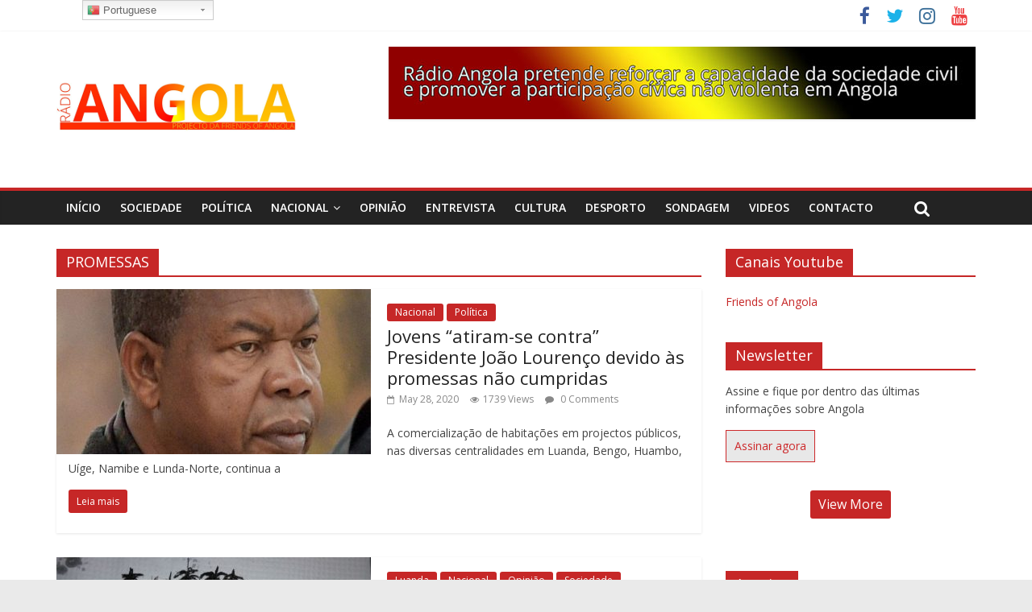

--- FILE ---
content_type: text/html; charset=UTF-8
request_url: https://radioangola.org/tag/promessas/
body_size: 15622
content:
<!DOCTYPE html>
<html lang="en-US" xmlns:og="http://ogp.me/ns#" xmlns:fb="http://ogp.me/ns/fb#">
<head>
	<meta charset="UTF-8" />
	<meta name="viewport" content="width=device-width, initial-scale=1">
	<link rel="profile" href="https://gmpg.org/xfn/11" />
	<link rel="pingback" href="https://radioangola.org/xmlrpc.php" />
			<style type="text/css">
					.heateor_sss_button_instagram span.heateor_sss_svg,a.heateor_sss_instagram span.heateor_sss_svg{background:radial-gradient(circle at 30% 107%,#fdf497 0,#fdf497 5%,#fd5949 45%,#d6249f 60%,#285aeb 90%)}
											.heateor_sss_horizontal_sharing .heateor_sss_svg,.heateor_sss_standard_follow_icons_container .heateor_sss_svg{
							color: #fff;
						border-width: 0px;
			border-style: solid;
			border-color: transparent;
		}
					.heateor_sss_horizontal_sharing .heateorSssTCBackground{
				color:#666;
			}
					.heateor_sss_horizontal_sharing span.heateor_sss_svg:hover,.heateor_sss_standard_follow_icons_container span.heateor_sss_svg:hover{
						border-color: transparent;
		}
		.heateor_sss_vertical_sharing span.heateor_sss_svg,.heateor_sss_floating_follow_icons_container span.heateor_sss_svg{
							color: #fff;
						border-width: 0px;
			border-style: solid;
			border-color: transparent;
		}
				.heateor_sss_vertical_sharing .heateorSssTCBackground{
			color:#666;
		}
						.heateor_sss_vertical_sharing span.heateor_sss_svg:hover,.heateor_sss_floating_follow_icons_container span.heateor_sss_svg:hover{
						border-color: transparent;
		}
		@media screen and (max-width:783px) {.heateor_sss_vertical_sharing{display:none!important}}div.heateor_sss_mobile_footer{display:none;}@media screen and (max-width:783px){div.heateor_sss_bottom_sharing .heateorSssTCBackground{background-color:white}div.heateor_sss_bottom_sharing{width:100%!important;left:0!important;}div.heateor_sss_bottom_sharing a{width:33.333333333333% !important;}div.heateor_sss_bottom_sharing .heateor_sss_svg{width: 100% !important;}div.heateor_sss_bottom_sharing div.heateorSssTotalShareCount{font-size:1em!important;line-height:24.5px!important}div.heateor_sss_bottom_sharing div.heateorSssTotalShareText{font-size:.7em!important;line-height:0px!important}div.heateor_sss_mobile_footer{display:block;height:35px;}.heateor_sss_bottom_sharing{padding:0!important;display:block!important;width:auto!important;bottom:-2px!important;top: auto!important;}.heateor_sss_bottom_sharing .heateor_sss_square_count{line-height:inherit;}.heateor_sss_bottom_sharing .heateorSssSharingArrow{display:none;}.heateor_sss_bottom_sharing .heateorSssTCBackground{margin-right:1.1em!important}}		</style>
		<meta name='robots' content='index, follow, max-image-preview:large, max-snippet:-1, max-video-preview:-1' />

	<!-- This site is optimized with the Yoast SEO plugin v16.9 - https://yoast.com/wordpress/plugins/seo/ -->
	<title>Arquivo de PROMESSAS - Radio Angola</title>
	<link rel="canonical" href="https://radioangola.org/tag/promessas/" />
	<meta property="og:locale" content="en_US" />
	<meta property="og:type" content="article" />
	<meta property="og:title" content="Arquivo de PROMESSAS - Radio Angola" />
	<meta property="og:url" content="https://radioangola.org/tag/promessas/" />
	<meta property="og:site_name" content="Radio Angola" />
	<meta name="twitter:card" content="summary_large_image" />
	<script type="application/ld+json" class="yoast-schema-graph">{"@context":"https://schema.org","@graph":[{"@type":"WebSite","@id":"https://radioangola.org/#website","url":"https://radioangola.org/","name":"Radio Angola","description":"Radio sem fronteiras","potentialAction":[{"@type":"SearchAction","target":{"@type":"EntryPoint","urlTemplate":"https://radioangola.org/?s={search_term_string}"},"query-input":"required name=search_term_string"}],"inLanguage":"en-US"},{"@type":"CollectionPage","@id":"https://radioangola.org/tag/promessas/#webpage","url":"https://radioangola.org/tag/promessas/","name":"Arquivo de PROMESSAS - Radio Angola","isPartOf":{"@id":"https://radioangola.org/#website"},"breadcrumb":{"@id":"https://radioangola.org/tag/promessas/#breadcrumb"},"inLanguage":"en-US","potentialAction":[{"@type":"ReadAction","target":["https://radioangola.org/tag/promessas/"]}]},{"@type":"BreadcrumbList","@id":"https://radioangola.org/tag/promessas/#breadcrumb","itemListElement":[{"@type":"ListItem","position":1,"name":"In\u00edcio","item":"https://radioangola.org/"},{"@type":"ListItem","position":2,"name":"PROMESSAS"}]}]}</script>
	<!-- / Yoast SEO plugin. -->


<link rel='dns-prefetch' href='//platform-api.sharethis.com' />
<link rel='dns-prefetch' href='//fonts.googleapis.com' />
<link rel='dns-prefetch' href='//s.w.org' />
<link rel="alternate" type="application/rss+xml" title="Radio Angola &raquo; Feed" href="https://radioangola.org/feed/" />
<link rel="alternate" type="application/rss+xml" title="Radio Angola &raquo; Comments Feed" href="https://radioangola.org/comments/feed/" />
<link rel="alternate" type="application/rss+xml" title="Radio Angola &raquo; PROMESSAS Tag Feed" href="https://radioangola.org/tag/promessas/feed/" />
<script type="text/javascript">
window._wpemojiSettings = {"baseUrl":"https:\/\/s.w.org\/images\/core\/emoji\/13.1.0\/72x72\/","ext":".png","svgUrl":"https:\/\/s.w.org\/images\/core\/emoji\/13.1.0\/svg\/","svgExt":".svg","source":{"concatemoji":"https:\/\/radioangola.org\/wp-includes\/js\/wp-emoji-release.min.js?ver=5.9.12"}};
/*! This file is auto-generated */
!function(e,a,t){var n,r,o,i=a.createElement("canvas"),p=i.getContext&&i.getContext("2d");function s(e,t){var a=String.fromCharCode;p.clearRect(0,0,i.width,i.height),p.fillText(a.apply(this,e),0,0);e=i.toDataURL();return p.clearRect(0,0,i.width,i.height),p.fillText(a.apply(this,t),0,0),e===i.toDataURL()}function c(e){var t=a.createElement("script");t.src=e,t.defer=t.type="text/javascript",a.getElementsByTagName("head")[0].appendChild(t)}for(o=Array("flag","emoji"),t.supports={everything:!0,everythingExceptFlag:!0},r=0;r<o.length;r++)t.supports[o[r]]=function(e){if(!p||!p.fillText)return!1;switch(p.textBaseline="top",p.font="600 32px Arial",e){case"flag":return s([127987,65039,8205,9895,65039],[127987,65039,8203,9895,65039])?!1:!s([55356,56826,55356,56819],[55356,56826,8203,55356,56819])&&!s([55356,57332,56128,56423,56128,56418,56128,56421,56128,56430,56128,56423,56128,56447],[55356,57332,8203,56128,56423,8203,56128,56418,8203,56128,56421,8203,56128,56430,8203,56128,56423,8203,56128,56447]);case"emoji":return!s([10084,65039,8205,55357,56613],[10084,65039,8203,55357,56613])}return!1}(o[r]),t.supports.everything=t.supports.everything&&t.supports[o[r]],"flag"!==o[r]&&(t.supports.everythingExceptFlag=t.supports.everythingExceptFlag&&t.supports[o[r]]);t.supports.everythingExceptFlag=t.supports.everythingExceptFlag&&!t.supports.flag,t.DOMReady=!1,t.readyCallback=function(){t.DOMReady=!0},t.supports.everything||(n=function(){t.readyCallback()},a.addEventListener?(a.addEventListener("DOMContentLoaded",n,!1),e.addEventListener("load",n,!1)):(e.attachEvent("onload",n),a.attachEvent("onreadystatechange",function(){"complete"===a.readyState&&t.readyCallback()})),(n=t.source||{}).concatemoji?c(n.concatemoji):n.wpemoji&&n.twemoji&&(c(n.twemoji),c(n.wpemoji)))}(window,document,window._wpemojiSettings);
</script>
<style type="text/css">
img.wp-smiley,
img.emoji {
	display: inline !important;
	border: none !important;
	box-shadow: none !important;
	height: 1em !important;
	width: 1em !important;
	margin: 0 0.07em !important;
	vertical-align: -0.1em !important;
	background: none !important;
	padding: 0 !important;
}
</style>
	<link rel='stylesheet' id='gtranslate-style-css'  href='https://radioangola.org/wp-content/plugins/gtranslate/gtranslate-style16.css?ver=5.9.12' type='text/css' media='all' />
<link rel='stylesheet' id='wp-block-library-css'  href='https://radioangola.org/wp-includes/css/dist/block-library/style.min.css?ver=5.9.12' type='text/css' media='all' />
<style id='global-styles-inline-css' type='text/css'>
body{--wp--preset--color--black: #000000;--wp--preset--color--cyan-bluish-gray: #abb8c3;--wp--preset--color--white: #ffffff;--wp--preset--color--pale-pink: #f78da7;--wp--preset--color--vivid-red: #cf2e2e;--wp--preset--color--luminous-vivid-orange: #ff6900;--wp--preset--color--luminous-vivid-amber: #fcb900;--wp--preset--color--light-green-cyan: #7bdcb5;--wp--preset--color--vivid-green-cyan: #00d084;--wp--preset--color--pale-cyan-blue: #8ed1fc;--wp--preset--color--vivid-cyan-blue: #0693e3;--wp--preset--color--vivid-purple: #9b51e0;--wp--preset--gradient--vivid-cyan-blue-to-vivid-purple: linear-gradient(135deg,rgba(6,147,227,1) 0%,rgb(155,81,224) 100%);--wp--preset--gradient--light-green-cyan-to-vivid-green-cyan: linear-gradient(135deg,rgb(122,220,180) 0%,rgb(0,208,130) 100%);--wp--preset--gradient--luminous-vivid-amber-to-luminous-vivid-orange: linear-gradient(135deg,rgba(252,185,0,1) 0%,rgba(255,105,0,1) 100%);--wp--preset--gradient--luminous-vivid-orange-to-vivid-red: linear-gradient(135deg,rgba(255,105,0,1) 0%,rgb(207,46,46) 100%);--wp--preset--gradient--very-light-gray-to-cyan-bluish-gray: linear-gradient(135deg,rgb(238,238,238) 0%,rgb(169,184,195) 100%);--wp--preset--gradient--cool-to-warm-spectrum: linear-gradient(135deg,rgb(74,234,220) 0%,rgb(151,120,209) 20%,rgb(207,42,186) 40%,rgb(238,44,130) 60%,rgb(251,105,98) 80%,rgb(254,248,76) 100%);--wp--preset--gradient--blush-light-purple: linear-gradient(135deg,rgb(255,206,236) 0%,rgb(152,150,240) 100%);--wp--preset--gradient--blush-bordeaux: linear-gradient(135deg,rgb(254,205,165) 0%,rgb(254,45,45) 50%,rgb(107,0,62) 100%);--wp--preset--gradient--luminous-dusk: linear-gradient(135deg,rgb(255,203,112) 0%,rgb(199,81,192) 50%,rgb(65,88,208) 100%);--wp--preset--gradient--pale-ocean: linear-gradient(135deg,rgb(255,245,203) 0%,rgb(182,227,212) 50%,rgb(51,167,181) 100%);--wp--preset--gradient--electric-grass: linear-gradient(135deg,rgb(202,248,128) 0%,rgb(113,206,126) 100%);--wp--preset--gradient--midnight: linear-gradient(135deg,rgb(2,3,129) 0%,rgb(40,116,252) 100%);--wp--preset--duotone--dark-grayscale: url('#wp-duotone-dark-grayscale');--wp--preset--duotone--grayscale: url('#wp-duotone-grayscale');--wp--preset--duotone--purple-yellow: url('#wp-duotone-purple-yellow');--wp--preset--duotone--blue-red: url('#wp-duotone-blue-red');--wp--preset--duotone--midnight: url('#wp-duotone-midnight');--wp--preset--duotone--magenta-yellow: url('#wp-duotone-magenta-yellow');--wp--preset--duotone--purple-green: url('#wp-duotone-purple-green');--wp--preset--duotone--blue-orange: url('#wp-duotone-blue-orange');--wp--preset--font-size--small: 13px;--wp--preset--font-size--medium: 20px;--wp--preset--font-size--large: 36px;--wp--preset--font-size--x-large: 42px;}.has-black-color{color: var(--wp--preset--color--black) !important;}.has-cyan-bluish-gray-color{color: var(--wp--preset--color--cyan-bluish-gray) !important;}.has-white-color{color: var(--wp--preset--color--white) !important;}.has-pale-pink-color{color: var(--wp--preset--color--pale-pink) !important;}.has-vivid-red-color{color: var(--wp--preset--color--vivid-red) !important;}.has-luminous-vivid-orange-color{color: var(--wp--preset--color--luminous-vivid-orange) !important;}.has-luminous-vivid-amber-color{color: var(--wp--preset--color--luminous-vivid-amber) !important;}.has-light-green-cyan-color{color: var(--wp--preset--color--light-green-cyan) !important;}.has-vivid-green-cyan-color{color: var(--wp--preset--color--vivid-green-cyan) !important;}.has-pale-cyan-blue-color{color: var(--wp--preset--color--pale-cyan-blue) !important;}.has-vivid-cyan-blue-color{color: var(--wp--preset--color--vivid-cyan-blue) !important;}.has-vivid-purple-color{color: var(--wp--preset--color--vivid-purple) !important;}.has-black-background-color{background-color: var(--wp--preset--color--black) !important;}.has-cyan-bluish-gray-background-color{background-color: var(--wp--preset--color--cyan-bluish-gray) !important;}.has-white-background-color{background-color: var(--wp--preset--color--white) !important;}.has-pale-pink-background-color{background-color: var(--wp--preset--color--pale-pink) !important;}.has-vivid-red-background-color{background-color: var(--wp--preset--color--vivid-red) !important;}.has-luminous-vivid-orange-background-color{background-color: var(--wp--preset--color--luminous-vivid-orange) !important;}.has-luminous-vivid-amber-background-color{background-color: var(--wp--preset--color--luminous-vivid-amber) !important;}.has-light-green-cyan-background-color{background-color: var(--wp--preset--color--light-green-cyan) !important;}.has-vivid-green-cyan-background-color{background-color: var(--wp--preset--color--vivid-green-cyan) !important;}.has-pale-cyan-blue-background-color{background-color: var(--wp--preset--color--pale-cyan-blue) !important;}.has-vivid-cyan-blue-background-color{background-color: var(--wp--preset--color--vivid-cyan-blue) !important;}.has-vivid-purple-background-color{background-color: var(--wp--preset--color--vivid-purple) !important;}.has-black-border-color{border-color: var(--wp--preset--color--black) !important;}.has-cyan-bluish-gray-border-color{border-color: var(--wp--preset--color--cyan-bluish-gray) !important;}.has-white-border-color{border-color: var(--wp--preset--color--white) !important;}.has-pale-pink-border-color{border-color: var(--wp--preset--color--pale-pink) !important;}.has-vivid-red-border-color{border-color: var(--wp--preset--color--vivid-red) !important;}.has-luminous-vivid-orange-border-color{border-color: var(--wp--preset--color--luminous-vivid-orange) !important;}.has-luminous-vivid-amber-border-color{border-color: var(--wp--preset--color--luminous-vivid-amber) !important;}.has-light-green-cyan-border-color{border-color: var(--wp--preset--color--light-green-cyan) !important;}.has-vivid-green-cyan-border-color{border-color: var(--wp--preset--color--vivid-green-cyan) !important;}.has-pale-cyan-blue-border-color{border-color: var(--wp--preset--color--pale-cyan-blue) !important;}.has-vivid-cyan-blue-border-color{border-color: var(--wp--preset--color--vivid-cyan-blue) !important;}.has-vivid-purple-border-color{border-color: var(--wp--preset--color--vivid-purple) !important;}.has-vivid-cyan-blue-to-vivid-purple-gradient-background{background: var(--wp--preset--gradient--vivid-cyan-blue-to-vivid-purple) !important;}.has-light-green-cyan-to-vivid-green-cyan-gradient-background{background: var(--wp--preset--gradient--light-green-cyan-to-vivid-green-cyan) !important;}.has-luminous-vivid-amber-to-luminous-vivid-orange-gradient-background{background: var(--wp--preset--gradient--luminous-vivid-amber-to-luminous-vivid-orange) !important;}.has-luminous-vivid-orange-to-vivid-red-gradient-background{background: var(--wp--preset--gradient--luminous-vivid-orange-to-vivid-red) !important;}.has-very-light-gray-to-cyan-bluish-gray-gradient-background{background: var(--wp--preset--gradient--very-light-gray-to-cyan-bluish-gray) !important;}.has-cool-to-warm-spectrum-gradient-background{background: var(--wp--preset--gradient--cool-to-warm-spectrum) !important;}.has-blush-light-purple-gradient-background{background: var(--wp--preset--gradient--blush-light-purple) !important;}.has-blush-bordeaux-gradient-background{background: var(--wp--preset--gradient--blush-bordeaux) !important;}.has-luminous-dusk-gradient-background{background: var(--wp--preset--gradient--luminous-dusk) !important;}.has-pale-ocean-gradient-background{background: var(--wp--preset--gradient--pale-ocean) !important;}.has-electric-grass-gradient-background{background: var(--wp--preset--gradient--electric-grass) !important;}.has-midnight-gradient-background{background: var(--wp--preset--gradient--midnight) !important;}.has-small-font-size{font-size: var(--wp--preset--font-size--small) !important;}.has-medium-font-size{font-size: var(--wp--preset--font-size--medium) !important;}.has-large-font-size{font-size: var(--wp--preset--font-size--large) !important;}.has-x-large-font-size{font-size: var(--wp--preset--font-size--x-large) !important;}
</style>
<link rel='stylesheet' id='advpsStyleSheet-css'  href='https://radioangola.org/wp-content/plugins/advanced-post-slider/advps-style.css?ver=5.9.12' type='text/css' media='all' />
<link rel='stylesheet' id='wpos-slick-style-css'  href='https://radioangola.org/wp-content/plugins/wp-logo-showcase-responsive-slider-slider/assets/css/slick.css?ver=2.9.2' type='text/css' media='all' />
<link rel='stylesheet' id='logo_showcase_style-css'  href='https://radioangola.org/wp-content/plugins/wp-logo-showcase-responsive-slider-slider/assets/css/logo-showcase.css?ver=2.9.2' type='text/css' media='all' />
<link rel='stylesheet' id='youtube-live-css'  href='https://radioangola.org/wp-content/plugins/youtube-live-stream-auto-embed/assets/css/youtube-live-style.css?ver=5.9.12' type='text/css' media='all' />
<link rel='stylesheet' id='audioigniter-css'  href='https://radioangola.org/wp-content/plugins/x/player/build/style.css?ver=1.7.0' type='text/css' media='all' />
<link rel='stylesheet' id='colormag_style-css'  href='https://radioangola.org/wp-content/themes/colormag-pro/style.css?ver=5.9.12' type='text/css' media='all' />
<link rel='stylesheet' id='colormag_googlefonts-css'  href='//fonts.googleapis.com/css?family=Open+Sans%3A400%2C600&#038;ver=5.9.12' type='text/css' media='all' />
<link rel='stylesheet' id='colormag-fontawesome-css'  href='https://radioangola.org/wp-content/themes/colormag-pro/fontawesome/css/font-awesome.min.css?ver=4.7.0' type='text/css' media='all' />
<link rel='stylesheet' id='heateor_sss_frontend_css-css'  href='https://radioangola.org/wp-content/plugins/sassy-social-share/public/css/sassy-social-share-public.css?ver=3.3.38' type='text/css' media='all' />
<link rel='stylesheet' id='__EPYT__style-css'  href='https://radioangola.org/wp-content/plugins/youtube-embed-plus/styles/ytprefs.min.css?ver=13.4.3' type='text/css' media='all' />
<style id='__EPYT__style-inline-css' type='text/css'>

                .epyt-gallery-thumb {
                        width: 33.333%;
                }
                
</style>
<link rel='stylesheet' id='rps-style-css'  href='https://radioangola.org/wp-content/plugins/recent-posts-slider/css/style.css?ver=5.9.12' type='text/css' media='all' />
<!--n2css--><script type='text/javascript' src='https://radioangola.org/wp-includes/js/jquery/jquery.min.js?ver=3.6.0' id='jquery-core-js'></script>
<script type='text/javascript' src='https://radioangola.org/wp-includes/js/jquery/jquery-migrate.min.js?ver=3.3.2' id='jquery-migrate-js'></script>
<script type='text/javascript' src='https://radioangola.org/wp-content/plugins/advanced-post-slider/js/advps.frnt.script.js?ver=5.9.12' id='advps_front_script-js'></script>
<script type='text/javascript' src='https://radioangola.org/wp-content/plugins/advanced-post-slider/bxslider/jquery.bxslider.min.js?ver=5.9.12' id='advps_jbx-js'></script>
<!--[if lte IE 8]>
<script type='text/javascript' src='https://radioangola.org/wp-content/themes/colormag-pro/js/html5shiv.min.js?ver=5.9.12' id='html5-js'></script>
<![endif]-->
<script type='text/javascript' id='colormag-loadmore-js-extra'>
/* <![CDATA[ */
var colormag_script_vars = {"no_more_posts":"No more post"};
/* ]]> */
</script>
<script type='text/javascript' src='https://radioangola.org/wp-content/themes/colormag-pro/js/loadmore.min.js?ver=5.9.12' id='colormag-loadmore-js'></script>
<script type='text/javascript' src='//platform-api.sharethis.com/js/sharethis.js#product=ga&#038;property=61197f73d98f630012c48768' id='googleanalytics-platform-sharethis-js'></script>
<script type='text/javascript' id='__ytprefs__-js-extra'>
/* <![CDATA[ */
var _EPYT_ = {"ajaxurl":"https:\/\/radioangola.org\/wp-admin\/admin-ajax.php","security":"80cf155330","gallery_scrolloffset":"20","eppathtoscripts":"https:\/\/radioangola.org\/wp-content\/plugins\/youtube-embed-plus\/scripts\/","eppath":"https:\/\/radioangola.org\/wp-content\/plugins\/youtube-embed-plus\/","epresponsiveselector":"[\"iframe.__youtube_prefs_widget__\"]","epdovol":"1","version":"13.4.3","evselector":"iframe.__youtube_prefs__[src], iframe[src*=\"youtube.com\/embed\/\"], iframe[src*=\"youtube-nocookie.com\/embed\/\"]","ajax_compat":"","ytapi_load":"light","pause_others":"","stopMobileBuffer":"1","vi_active":"","vi_js_posttypes":[]};
/* ]]> */
</script>
<script type='text/javascript' src='https://radioangola.org/wp-content/plugins/youtube-embed-plus/scripts/ytprefs.min.js?ver=13.4.3' id='__ytprefs__-js'></script>
<link rel="https://api.w.org/" href="https://radioangola.org/wp-json/" /><link rel="alternate" type="application/json" href="https://radioangola.org/wp-json/wp/v2/tags/1983" /><link rel="EditURI" type="application/rsd+xml" title="RSD" href="https://radioangola.org/xmlrpc.php?rsd" />
<link rel="wlwmanifest" type="application/wlwmanifest+xml" href="https://radioangola.org/wp-includes/wlwmanifest.xml" /> 
<meta name="generator" content="WordPress 5.9.12" />

<!-- This site is using AdRotate v5.8.20 to display their advertisements - https://ajdg.solutions/ -->
<!-- AdRotate CSS -->
<style type="text/css" media="screen">
	.g { margin:0px; padding:0px; overflow:hidden; line-height:1; zoom:1; }
	.g img { height:auto; }
	.g-col { position:relative; float:left; }
	.g-col:first-child { margin-left: 0; }
	.g-col:last-child { margin-right: 0; }
	@media only screen and (max-width: 480px) {
		.g-col, .g-dyn, .g-single { width:100%; margin-left:0; margin-right:0; }
	}
</style>
<!-- /AdRotate CSS -->

<link rel='https://github.com/WP-API/WP-API' href='https://radioangola.org/wp-json' />
<script type="text/javascript">//<![CDATA[
  function external_links_in_new_windows_loop() {
    if (!document.links) {
      document.links = document.getElementsByTagName('a');
    }
    var change_link = false;
    var force = '';
    var ignore = '';

    for (var t=0; t<document.links.length; t++) {
      var all_links = document.links[t];
      change_link = false;
      
      if(document.links[t].hasAttribute('onClick') == false) {
        // forced if the address starts with http (or also https), but does not link to the current domain
        if(all_links.href.search(/^http/) != -1 && all_links.href.search('radioangola.org') == -1 && all_links.href.search(/^#/) == -1) {
          // console.log('Changed ' + all_links.href);
          change_link = true;
        }
          
        if(force != '' && all_links.href.search(force) != -1) {
          // forced
          // console.log('force ' + all_links.href);
          change_link = true;
        }
        
        if(ignore != '' && all_links.href.search(ignore) != -1) {
          // console.log('ignore ' + all_links.href);
          // ignored
          change_link = false;
        }

        if(change_link == true) {
          // console.log('Changed ' + all_links.href);
          document.links[t].setAttribute('onClick', 'javascript:window.open(\''+all_links.href+'\'); return false;');
          document.links[t].removeAttribute('target');
        }
      }
    }
  }
  
  // Load
  function external_links_in_new_windows_load(func)
  {  
    var oldonload = window.onload;
    if (typeof window.onload != 'function'){
      window.onload = func;
    } else {
      window.onload = function(){
        oldonload();
        func();
      }
    }
  }

  external_links_in_new_windows_load(external_links_in_new_windows_loop);
  //]]></script>

<style type="text/css" media="screen"></style><style type="text/css">.ai-wrap {
				background-color: #eded53;
			}

			.ai-wrap .ai-volume-bar {
				border-right-color: #eded53			}

			.ai-wrap .ai-track-btn {
				border-left-color: #eded53			}
						.ai-wrap,
			.ai-wrap .ai-btn,
			.ai-wrap .ai-track-btn {
				color: #333333;
			}

			.ai-wrap .ai-btn svg,
			.ai-wrap .ai-track-no-thumb svg,
			.ai-wrap .ai-track-btn svg {
				fill: #333333			}
						.ai-wrap .ai-audio-control,
			.ai-wrap .ai-audio-control:hover,
			.ai-wrap .ai-audio-control:focus,
			.ai-wrap .ai-track-progress,
			.ai-wrap .ai-volume-bar.ai-volume-bar-active::before,
			.ai-wrap .ai-track:hover,
			.ai-wrap .ai-track.ai-track-active,
			.ai-wrap .ai-btn.ai-btn-active {
				background-color: #dd3333;
			}

			.ai-wrap .ai-scroll-wrap > div:last-child div {
				background-color: #dd3333 !important;
			}

			.ai-wrap .ai-btn:hover,
			.ai-wrap .ai-btn:focus,
			.ai-wrap .ai-footer a,
			.ai-wrap .ai-footer a:hover {
				color: #dd3333;
			}

			.ai-wrap .ai-btn:hover svg,
			.ai-wrap .ai-btn:focus svg  {
				fill: #dd3333			}
						.ai-wrap .ai-audio-control,
			.ai-wrap .ai-track:hover,
			.ai-wrap .ai-track.ai-track-active,
			.ai-wrap .ai-track.ai-track-active .ai-track-btn,
			.ai-wrap .ai-track:hover .ai-track-btn,
			.ai-wrap .ai-btn.ai-btn-active {
				color: #ffffff;
			}

			.ai-wrap .ai-audio-control svg,
			.ai-wrap .ai-track.ai-track-active .ai-track-btn svg,
			.ai-wrap .ai-track:hover .ai-track-btn svg,
			.ai-wrap .ai-btn.ai-btn-active svg {
				fill: #ffffff			}
						.ai-wrap .ai-track-progress-bar,
			.ai-wrap .ai-volume-bar,
			.ai-wrap .ai-btn,
			.ai-wrap .ai-btn:hover,
			.ai-wrap .ai-btn:focus,
			.ai-wrap .ai-track,
			.ai-wrap .ai-track-no-thumb {
				background-color: #ddb533;
			}

			.ai-wrap .ai-scroll-wrap > div:last-child {
				background-color: #ddb533;
			}

			.ai-wrap .ai-footer {
				border-top-color: #ddb533			}

			.ai-wrap.ai-is-loading .ai-control-wrap-thumb::after,
			.ai-wrap.ai-is-loading .ai-track-title::after,
			.ai-wrap.ai-is-loading .ai-track-subtitle::after {
				background: linear-gradient(to right, #ddb533 8%,  #ecc136 18%, #ddb533 33%);
			}</style><link rel="icon" href="https://radioangola.org/wp-content/uploads/2017/02/cropped-cropped-cropped-ra-1-32x32.png" sizes="32x32" />
<link rel="icon" href="https://radioangola.org/wp-content/uploads/2017/02/cropped-cropped-cropped-ra-1-192x192.png" sizes="192x192" />
<link rel="apple-touch-icon" href="https://radioangola.org/wp-content/uploads/2017/02/cropped-cropped-cropped-ra-1-180x180.png" />
<meta name="msapplication-TileImage" content="https://radioangola.org/wp-content/uploads/2017/02/cropped-cropped-cropped-ra-1-270x270.png" />
<!-- Radio Angola Internal Styles -->		<style type="text/css"> .colormag-button,blockquote,button,input[type=reset],input[type=button],
		input[type=submit]{background-color:#c62727}
		a,#masthead .main-small-navigation li:hover > .sub-toggle i,
		#masthead .main-small-navigation li.current-page-ancestor > .sub-toggle i,
		#masthead .main-small-navigation li.current-menu-ancestor > .sub-toggle i,
		#masthead .main-small-navigation li.current-page-item > .sub-toggle i,
		#masthead .main-small-navigation li.current-menu-item > .sub-toggle i,
		#masthead.colormag-header-classic #site-navigation .fa.search-top:hover,
		#masthead.colormag-header-classic #site-navigation.main-small-navigation .random-post a:hover .fa-random,
		#masthead.colormag-header-classic #site-navigation.main-navigation .random-post a:hover .fa-random,
		#masthead.colormag-header-classic .breaking-news .newsticker a:hover{color:#c62727}
		#site-navigation{border-top:4px solid #c62727}
		.home-icon.front_page_on,.main-navigation a:hover,.main-navigation ul li ul li a:hover,
		.main-navigation ul li ul li:hover>a,
		.main-navigation ul li.current-menu-ancestor>a,
		.main-navigation ul li.current-menu-item ul li a:hover,
		.main-navigation ul li.current-menu-item>a,
		.main-navigation ul li.current_page_ancestor>a,.main-navigation ul li.current_page_item>a,
		.main-navigation ul li:hover>a,.main-small-navigation li a:hover,.site-header .menu-toggle:hover,
		#masthead.colormag-header-classic .main-navigation ul ul.sub-menu li:hover > a,
		#masthead.colormag-header-classic .main-navigation ul ul.sub-menu li.current-menu-ancestor > a,
		#masthead.colormag-header-classic .main-navigation ul ul.sub-menu li.current-menu-item > a,
		#masthead.colormag-header-clean #site-navigation .menu-toggle:hover,
		#masthead.colormag-header-clean #site-navigation.main-small-navigation .menu-toggle,
		#masthead.colormag-header-classic #site-navigation.main-small-navigation .menu-toggle,
		#masthead .main-small-navigation li:hover > a, #masthead .main-small-navigation li.current-page-ancestor > a,
		#masthead .main-small-navigation li.current-menu-ancestor > a, #masthead .main-small-navigation li.current-page-item > a,
		#masthead .main-small-navigation li.current-menu-item > a,
		#masthead.colormag-header-classic #site-navigation .menu-toggle:hover,
		.main-navigation ul li.focus > a,
        #masthead.colormag-header-classic .main-navigation ul ul.sub-menu li.focus > a { background-color:#c62727}
		#masthead.colormag-header-classic .main-navigation ul ul.sub-menu li:hover,
		#masthead.colormag-header-classic .main-navigation ul ul.sub-menu li.current-menu-ancestor,
		#masthead.colormag-header-classic .main-navigation ul ul.sub-menu li.current-menu-item,
		#masthead.colormag-header-classic #site-navigation .menu-toggle:hover,
		#masthead.colormag-header-classic #site-navigation.main-small-navigation .menu-toggle,

		#masthead.colormag-header-classic .main-navigation ul > li:hover > a,
        #masthead.colormag-header-classic .main-navigation ul > li.current-menu-item > a,
        #masthead.colormag-header-classic .main-navigation ul > li.current-menu-ancestor > a,
        #masthead.colormag-header-classic .main-navigation ul li.focus > a { border-color:#c62727}
		.main-small-navigation .current-menu-item>a,.main-small-navigation .current_page_item>a,
		#masthead.colormag-header-clean .main-small-navigation li:hover > a,
		#masthead.colormag-header-clean .main-small-navigation li.current-page-ancestor > a,
		#masthead.colormag-header-clean .main-small-navigation li.current-menu-ancestor > a,
		#masthead.colormag-header-clean .main-small-navigation li.current-page-item > a,
		#masthead.colormag-header-clean .main-small-navigation li.current-menu-item > a { background:#c62727}
		#main .breaking-news-latest,.fa.search-top:hover{background-color:#c62727}
		.byline a:hover,.comments a:hover,.edit-link a:hover,.posted-on a:hover,
		.social-links i.fa:hover,.tag-links a:hover,
		#masthead.colormag-header-clean .social-links li:hover i.fa,
		#masthead.colormag-header-classic .social-links li:hover i.fa,
		#masthead.colormag-header-clean .breaking-news .newsticker a:hover{color:#c62727}
		.widget_featured_posts .article-content .above-entry-meta .cat-links a,
		.widget_call_to_action .btn--primary,.colormag-footer--classic .footer-widgets-area .widget-title span::before,
		.colormag-footer--classic-bordered .footer-widgets-area .widget-title span::before{background-color:#c62727}
		.widget_featured_posts .article-content .entry-title a:hover{color:#c62727}
		.widget_featured_posts .widget-title{border-bottom:2px solid #c62727}
		.widget_featured_posts .widget-title span,
		.widget_featured_slider .slide-content .above-entry-meta .cat-links a{background-color:#c62727}
		.widget_featured_slider .slide-content .below-entry-meta .byline a:hover,
		.widget_featured_slider .slide-content .below-entry-meta .comments a:hover,
		.widget_featured_slider .slide-content .below-entry-meta .posted-on a:hover,
		.widget_featured_slider .slide-content .entry-title a:hover{color:#c62727}
		.widget_highlighted_posts .article-content .above-entry-meta .cat-links a{background-color:#c62727}
		.widget_block_picture_news.widget_featured_posts .article-content .entry-title a:hover,
		.widget_highlighted_posts .article-content .below-entry-meta .byline a:hover,
		.widget_highlighted_posts .article-content .below-entry-meta .comments a:hover,
		.widget_highlighted_posts .article-content .below-entry-meta .posted-on a:hover,
		.widget_highlighted_posts .article-content .entry-title a:hover{color:#c62727}
		.category-slide-next,.category-slide-prev,.slide-next,
		.slide-prev,.tabbed-widget ul li{background-color:#c62727}
		i.fa-arrow-up, i.fa-arrow-down{color:#c62727}
		#secondary .widget-title{border-bottom:2px solid #c62727}
		#content .wp-pagenavi .current,#content .wp-pagenavi a:hover,
		#secondary .widget-title span{background-color:#c62727}
		#site-title a{color:#c62727}
		.page-header .page-title{border-bottom:2px solid #c62727}
		#content .post .article-content .above-entry-meta .cat-links a,
		.page-header .page-title span{background-color:#c62727}
		#content .post .article-content .entry-title a:hover,.entry-meta .byline i,
		.entry-meta .cat-links i,.entry-meta a,.post .entry-title a:hover,.search .entry-title a:hover{color:#c62727}
		.entry-meta .post-format i{background-color:#c62727}
		.entry-meta .comments-link a:hover,.entry-meta .edit-link a:hover,.entry-meta .posted-on a:hover,
		.entry-meta .tag-links a:hover,.single #content .tags a:hover{color:#c62727}
		.format-link .entry-content a,.more-link{background-color:#c62727}
		.count,.next a:hover,.previous a:hover,.related-posts-main-title .fa,
		.single-related-posts .article-content .entry-title a:hover{color:#c62727}
		.pagination a span:hover{color:#c62727;border-color:#c62727}
		.pagination span{background-color:#c62727}
		#content .comments-area a.comment-edit-link:hover,#content .comments-area a.comment-permalink:hover,
		#content .comments-area article header cite a:hover,.comments-area .comment-author-link a:hover{color:#c62727}
		.comments-area .comment-author-link span{background-color:#c62727}
		.comment .comment-reply-link:hover,.nav-next a,.nav-previous a{color:#c62727}
		.footer-widgets-area .widget-title{border-bottom:2px solid #c62727}
		.footer-widgets-area .widget-title span{background-color:#c62727}
		#colophon .footer-menu ul li a:hover,.footer-widgets-area a:hover,a#scroll-up i{color:#c62727}
		.advertisement_above_footer .widget-title{border-bottom:2px solid #c62727}
		.advertisement_above_footer .widget-title span{background-color:#c62727}
		.sub-toggle{background:#c62727}
		.main-small-navigation li.current-menu-item > .sub-toggle i {color:#c62727}
		.error{background:#c62727}
		.num-404{color:#c62727}
		#primary .widget-title{border-bottom: 2px solid #c62727}
		#primary .widget-title span{background-color:#c62727}
		.related-posts-wrapper-flyout .entry-title a:hover{color:#c62727}
		.related-posts-wrapper.style-three .article-content .entry-title a:hover:before{background:#c62727}
		.human-diff-time .human-diff-time-display:hover{color:#c62727} #site-title a { color: #c62727; } #site-navigation { border-top-color: #c62727; } #colophon .tg-upper-footer-widgets .widget { background-color: #2c2e34; } .below-entry-meta .byline,.elementor .tg-module-wrapper .tg-module-meta .tg-post-auther-name{display:none;} .below-entry-meta .tag-links{display:none;}#colophon { background-position: center center; }#colophon { background-size: auto; }#colophon { background-attachment: scroll; }#colophon { background-repeat: repeat; }</style>
		
<!-- START - Heateor Open Graph Meta Tags 1.1.9 -->
<link rel="canonical" href="https://radioangola.org/tag/promessas/"/>
<meta name="description" content="Radio sem fronteiras"/>
<meta property="og:locale" content="en_US"/>
<meta property="og:site_name" content="Radio Angola"/>
<meta property="og:title" content="PROMESSAS"/>
<meta property="og:url" content="https://radioangola.org/tag/promessas/"/>
<meta property="og:type" content="article"/>
<meta property="og:description" content="Radio sem fronteiras"/>
<meta name="twitter:title" content="PROMESSAS"/>
<meta name="twitter:url" content="https://radioangola.org/tag/promessas/"/>
<meta name="twitter:description" content="Radio sem fronteiras"/>
<meta name="twitter:card" content="summary_large_image"/>
<meta itemprop="name" content="PROMESSAS"/>
<meta itemprop="description" content="Radio sem fronteiras"/>
<!-- END - Heateor Open Graph Meta Tags -->

</head>

<body class="archive tag tag-promessas tag-1983 wp-custom-logo  wide">




<div id="page" class="hfeed site">

	
	
	<header id="masthead" class="site-header clearfix ">
		<div id="header-text-nav-container" class="clearfix">

			
							<div class="news-bar">
				<div class="inner-wrap clearfix">
					
					
					
		
		<div class="social-links clearfix">
			<ul>
				<li><a href="https://www.facebook.com/Radio-Angola-Uma-Radio-Sem-Fronteiras-1488679628055492/" target="_blank"><i class="fa fa-facebook"></i></a></li><li><a href="https://twitter.com/AngolaRadio" target="_blank"><i class="fa fa-twitter"></i></a></li><li><a href="https://www.instagram.com/RadioAngola/" target="_blank"><i class="fa fa-instagram"></i></a></li><li><a href="https://www.youtube.com/channel/UCWgpMNSGaivynxgAoG6-PHA?view_as=subscriber" target="_blank"><i class="fa fa-youtube"></i></a></li>
							</ul>
		</div><!-- .social-links -->
						</div>
			</div>
		
				
				
		<div class="inner-wrap">

			<div id="header-text-nav-wrap" class="clearfix">
				<div id="header-left-section">
											<div id="header-logo-image">
							<a href="https://radioangola.org/" class="custom-logo-link" rel="home"><img width="300" height="150" src="https://radioangola.org/wp-content/uploads/2018/01/RA_Logo-1.png" class="custom-logo" alt="Radio Angola" /></a>						</div><!-- #header-logo-image -->
											<div id="header-text" class="screen-reader-text">
													<h3 id="site-title">
								<a href="https://radioangola.org/" title="Radio Angola" rel="home">Radio Angola</a>
							</h3>
						
												<p id="site-description">Radio sem fronteiras</p>
						<!-- #site-description -->
					</div><!-- #header-text -->
				</div><!-- #header-left-section -->
				<div id="header-right-section">
											<div id="header-right-sidebar" class="clearfix">
							<aside id="colormag_728x90_advertisement_widget-2" class="widget widget_728x90_advertisement clearfix">
		<div class="advertisement_728x90">
						<div class="advertisement-content"><a href="https://radioangola.org/contact/" class="single_ad_728x90" target="_blank" rel="nofollow">
												<img src="https://radioangola.org/wp-content/uploads/2018/01/banner.jpg" width="728" height="90" alt="">
									</a></div>		</div>
		</aside>						</div>
										</div><!-- #header-right-section -->

			</div><!-- #header-text-nav-wrap -->

		</div><!-- .inner-wrap -->

		
				
				
					<nav id="site-navigation" class="main-navigation clearfix">
				<div class="inner-wrap clearfix">
										<p class="menu-toggle"></p>
					<div class="menu-primary-container"><ul id="menu-principal" class="menu"><li id="menu-item-5931" class="menu-item menu-item-type-custom menu-item-object-custom menu-item-home menu-item-5931"><a href="https://radioangola.org/">Início</a></li>
<li id="menu-item-5724" class="menu-item menu-item-type-taxonomy menu-item-object-category menu-item-5724 menu-item-category-520"><a href="https://radioangola.org/category/sociedade/">Sociedade</a></li>
<li id="menu-item-5723" class="menu-item menu-item-type-taxonomy menu-item-object-category menu-item-5723 menu-item-category-521"><a href="https://radioangola.org/category/politica/">Política</a></li>
<li id="menu-item-5728" class="menu-item menu-item-type-taxonomy menu-item-object-category menu-item-has-children menu-item-5728 menu-item-category-522"><a href="https://radioangola.org/category/nacional/">Nacional</a>
<ul class="sub-menu">
	<li id="menu-item-5729" class="menu-item menu-item-type-taxonomy menu-item-object-category menu-item-5729 menu-item-category-528"><a href="https://radioangola.org/category/nacional/bengo/">Bengo</a></li>
	<li id="menu-item-5730" class="menu-item menu-item-type-taxonomy menu-item-object-category menu-item-5730 menu-item-category-529"><a href="https://radioangola.org/category/nacional/benguela/">Benguela</a></li>
	<li id="menu-item-5731" class="menu-item menu-item-type-taxonomy menu-item-object-category menu-item-5731 menu-item-category-530"><a href="https://radioangola.org/category/nacional/bie/">Bié</a></li>
	<li id="menu-item-5732" class="menu-item menu-item-type-taxonomy menu-item-object-category menu-item-5732 menu-item-category-531"><a href="https://radioangola.org/category/nacional/cabinda/">Cabinda</a></li>
	<li id="menu-item-5733" class="menu-item menu-item-type-taxonomy menu-item-object-category menu-item-5733 menu-item-category-532"><a href="https://radioangola.org/category/nacional/cuando/">Cuando Cubango</a></li>
	<li id="menu-item-5734" class="menu-item menu-item-type-taxonomy menu-item-object-category menu-item-5734 menu-item-category-533"><a href="https://radioangola.org/category/nacional/cuanza-norte/">Cuanza Norte</a></li>
	<li id="menu-item-5735" class="menu-item menu-item-type-taxonomy menu-item-object-category menu-item-5735 menu-item-category-534"><a href="https://radioangola.org/category/nacional/cuanza-sul/">Cuanza Sul</a></li>
	<li id="menu-item-5736" class="menu-item menu-item-type-taxonomy menu-item-object-category menu-item-5736 menu-item-category-535"><a href="https://radioangola.org/category/nacional/cunene/">Cunene</a></li>
	<li id="menu-item-5737" class="menu-item menu-item-type-taxonomy menu-item-object-category menu-item-5737 menu-item-category-536"><a href="https://radioangola.org/category/nacional/huambo/">Huambo</a></li>
	<li id="menu-item-5738" class="menu-item menu-item-type-taxonomy menu-item-object-category menu-item-5738 menu-item-category-537"><a href="https://radioangola.org/category/nacional/huila/">Huíla</a></li>
	<li id="menu-item-5739" class="menu-item menu-item-type-taxonomy menu-item-object-category menu-item-5739 menu-item-category-538"><a href="https://radioangola.org/category/nacional/luanda/">Luanda</a></li>
	<li id="menu-item-5740" class="menu-item menu-item-type-taxonomy menu-item-object-category menu-item-5740 menu-item-category-539"><a href="https://radioangola.org/category/nacional/luanda-norte/">Lunda Norte</a></li>
	<li id="menu-item-5741" class="menu-item menu-item-type-taxonomy menu-item-object-category menu-item-5741 menu-item-category-540"><a href="https://radioangola.org/category/nacional/luanda-sul/">Lunda Sul</a></li>
	<li id="menu-item-5742" class="menu-item menu-item-type-taxonomy menu-item-object-category menu-item-5742 menu-item-category-541"><a href="https://radioangola.org/category/nacional/malange/">Malange</a></li>
	<li id="menu-item-5743" class="menu-item menu-item-type-taxonomy menu-item-object-category menu-item-5743 menu-item-category-542"><a href="https://radioangola.org/category/nacional/moxico/">Moxico</a></li>
	<li id="menu-item-5744" class="menu-item menu-item-type-taxonomy menu-item-object-category menu-item-5744 menu-item-category-543"><a href="https://radioangola.org/category/nacional/namibe/">Namibe</a></li>
	<li id="menu-item-5745" class="menu-item menu-item-type-taxonomy menu-item-object-category menu-item-5745 menu-item-category-544"><a href="https://radioangola.org/category/nacional/uige/">Uíge</a></li>
	<li id="menu-item-5746" class="menu-item menu-item-type-taxonomy menu-item-object-category menu-item-5746 menu-item-category-545"><a href="https://radioangola.org/category/nacional/zaire/">Zaire</a></li>
</ul>
</li>
<li id="menu-item-5722" class="menu-item menu-item-type-taxonomy menu-item-object-category menu-item-5722 menu-item-category-523"><a href="https://radioangola.org/category/opiniao/">Opinião</a></li>
<li id="menu-item-5720" class="menu-item menu-item-type-taxonomy menu-item-object-category menu-item-5720 menu-item-category-524"><a href="https://radioangola.org/category/entrevista/">Entrevista</a></li>
<li id="menu-item-5718" class="menu-item menu-item-type-taxonomy menu-item-object-category menu-item-5718 menu-item-category-525"><a href="https://radioangola.org/category/cultura/">Cultura</a></li>
<li id="menu-item-5719" class="menu-item menu-item-type-taxonomy menu-item-object-category menu-item-5719 menu-item-category-526"><a href="https://radioangola.org/category/desporto/">Desporto</a></li>
<li id="menu-item-5727" class="menu-item menu-item-type-post_type menu-item-object-page menu-item-5727"><a href="https://radioangola.org/polls/">Sondagem</a></li>
<li id="menu-item-5725" class="menu-item menu-item-type-taxonomy menu-item-object-category menu-item-5725 menu-item-category-10"><a href="https://radioangola.org/category/videos/">Videos</a></li>
<li id="menu-item-12206" class="menu-item menu-item-type-post_type menu-item-object-page menu-item-12206"><a href="https://radioangola.org/contacto/">Contacto</a></li>
</ul></div>																<i class="fa fa-search search-top"></i>
						<div class="search-form-top">
							<form action="https://radioangola.org/" class="search-form searchform clearfix" method="get">
	<div class="search-wrap">
		<input type="text" placeholder="Search" class="s field" name="s">
		<button class="search-icon" type="submit"></button>
	</div>
</form><!-- .searchform -->
						</div>
									</div>
			</nav>
		
		
			
		</div><!-- #header-text-nav-container -->

		
	</header>

		
	<div id="main" class="clearfix">
		
		
		<div class="inner-wrap clearfix">
			
	
	<div id="primary">
		<div id="content" class="clearfix">

			
				<header class="page-header">
											<h1 class="page-title">
							<span>
								PROMESSAS							</span>
						</h1>
														</header><!-- .page-header -->

				<div class="article-container">

					
					
						

<article id="post-12982" class="archive-layout-two  post-12982 post type-post status-publish format-standard has-post-thumbnail hentry category-nacional category-politica tag-casas tag-jo tag-joao-lourenco tag-jovens tag-presidente tag-promessas tag-republica" >
					<div class="featured-image">
			<a href="https://radioangola.org/jovens-atiram-se-contra-presidente-joao-lourenco-devido-as-promessas-nao-cumpridas/" title="Jovens “atiram-se contra” Presidente João Lourenço devido às promessas não cumpridas"><img width="390" height="205" src="https://radioangola.org/wp-content/uploads/2020/05/Jovens-390x205.jpg" class="attachment-colormag-featured-post-medium size-colormag-featured-post-medium wp-post-image" alt="" /></a>
		</div>

				
	<div class="article-content clearfix">

		
		<div class="above-entry-meta"><span class="cat-links"><a href="https://radioangola.org/category/nacional/"  rel="category tag">Nacional</a>&nbsp;<a href="https://radioangola.org/category/politica/"  rel="category tag">Política</a>&nbsp;</span></div>
		<header class="entry-header">
			<h2 class="entry-title">
				<a href="https://radioangola.org/jovens-atiram-se-contra-presidente-joao-lourenco-devido-as-promessas-nao-cumpridas/" title="Jovens “atiram-se contra” Presidente João Lourenço devido às promessas não cumpridas">Jovens “atiram-se contra” Presidente João Lourenço devido às promessas não cumpridas</a>
			</h2>
		</header>

			<div class="below-entry-meta ">
			<span class="posted-on"><a href="https://radioangola.org/jovens-atiram-se-contra-presidente-joao-lourenco-devido-as-promessas-nao-cumpridas/" title="3:52 pm" rel="bookmark"><i class="fa fa-calendar-o"></i> <time class="entry-date published" datetime="2020-05-28T15:52:46+00:00">May 28, 2020</time></a></span>
			<span class="byline"><span class="author vcard" itemprop="name"><i class="fa fa-user"></i><a class="url fn n" href="https://radioangola.org/author/angola/" title="admin">admin</a></span></span>

			<span class="post-views"><i class="fa fa-eye"></i><span class="total-views">1739 Views</span></span>
						<span class="comments"><a href="https://radioangola.org/jovens-atiram-se-contra-presidente-joao-lourenco-devido-as-promessas-nao-cumpridas/#respond"><i class="fa fa-comment"></i> 0 Comments</a></span>
			<span class="tag-links"><i class="fa fa-tags"></i><a href="https://radioangola.org/tag/casas/" rel="tag">Casas</a>, <a href="https://radioangola.org/tag/jo/" rel="tag">Jo~</a>, <a href="https://radioangola.org/tag/joao-lourenco/" rel="tag">João Lourenço</a>, <a href="https://radioangola.org/tag/jovens/" rel="tag">Jovens</a>, <a href="https://radioangola.org/tag/presidente/" rel="tag">Presidente</a>, <a href="https://radioangola.org/tag/promessas/" rel="tag">PROMESSAS</a>, <a href="https://radioangola.org/tag/republica/" rel="tag">República</a></span></div>
		<div class="entry-content clearfix">
							<p>A comercialização de habitações em projectos públicos, nas diversas centralidades em Luanda, Bengo, Huambo, Uíge, Namibe e Lunda-Norte, continua a</p>
				<a class="more-link" title="Jovens “atiram-se contra” Presidente João Lourenço devido às promessas não cumpridas" href="https://radioangola.org/jovens-atiram-se-contra-presidente-joao-lourenco-devido-as-promessas-nao-cumpridas/"><span>Leia mais</span></a>

					</div>

	</div>

</article>

					
						

<article id="post-9784" class="archive-layout-two  post-9784 post type-post status-publish format-standard has-post-thumbnail hentry category-luanda category-nacional category-opiniao category-sociedade tag-luanda tag-candongueiros tag-governo tag-organizacao tag-promessas tag-taxis tag-transito tag-utentes" >
					<div class="featured-image">
			<a href="https://radioangola.org/a-desorganizacao-dos-candongueiros-em-luanda/" title="A (DES)ORGANIZAÇÃO DOS CANDONGUEIROS EM LUANDA"><img width="390" height="205" src="https://radioangola.org/wp-content/uploads/2019/02/condongueiros-390x205.jpg" class="attachment-colormag-featured-post-medium size-colormag-featured-post-medium wp-post-image" alt="" loading="lazy" /></a>
		</div>

				
	<div class="article-content clearfix">

		
		<div class="above-entry-meta"><span class="cat-links"><a href="https://radioangola.org/category/nacional/luanda/"  rel="category tag">Luanda</a>&nbsp;<a href="https://radioangola.org/category/nacional/"  rel="category tag">Nacional</a>&nbsp;<a href="https://radioangola.org/category/opiniao/"  rel="category tag">Opinião</a>&nbsp;<a href="https://radioangola.org/category/sociedade/"  rel="category tag">Sociedade</a>&nbsp;</span></div>
		<header class="entry-header">
			<h2 class="entry-title">
				<a href="https://radioangola.org/a-desorganizacao-dos-candongueiros-em-luanda/" title="A (DES)ORGANIZAÇÃO DOS CANDONGUEIROS EM LUANDA">A (DES)ORGANIZAÇÃO DOS CANDONGUEIROS EM LUANDA</a>
			</h2>
		</header>

			<div class="below-entry-meta ">
			<span class="posted-on"><a href="https://radioangola.org/a-desorganizacao-dos-candongueiros-em-luanda/" title="2:34 pm" rel="bookmark"><i class="fa fa-calendar-o"></i> <time class="entry-date published" datetime="2019-02-18T14:34:36+00:00">February 18, 2019</time></a></span>
			<span class="byline"><span class="author vcard" itemprop="name"><i class="fa fa-user"></i><a class="url fn n" href="https://radioangola.org/author/angola/" title="admin">admin</a></span></span>

			<span class="post-views"><i class="fa fa-eye"></i><span class="total-views">1847 Views</span></span>
						<span class="comments"><a href="https://radioangola.org/a-desorganizacao-dos-candongueiros-em-luanda/#respond"><i class="fa fa-comment"></i> 0 Comments</a></span>
			<span class="tag-links"><i class="fa fa-tags"></i><a href="https://radioangola.org/tag/luanda/" rel="tag">#Luanda</a>, <a href="https://radioangola.org/tag/candongueiros/" rel="tag">Candongueiros</a>, <a href="https://radioangola.org/tag/governo/" rel="tag">Governo</a>, <a href="https://radioangola.org/tag/organizacao/" rel="tag">ORGANIZAÇÃO</a>, <a href="https://radioangola.org/tag/promessas/" rel="tag">PROMESSAS</a>, <a href="https://radioangola.org/tag/taxis/" rel="tag">TAXIS</a>, <a href="https://radioangola.org/tag/transito/" rel="tag">TRÂNSITO</a>, <a href="https://radioangola.org/tag/utentes/" rel="tag">UTENTES</a></span></div>
		<div class="entry-content clearfix">
							<p>A desorganização do tráfego rodoviário na capital do país tem constituído, como todos sabemos, obstáculos à mobilidade e consequentemente resultado</p>
				<a class="more-link" title="A (DES)ORGANIZAÇÃO DOS CANDONGUEIROS EM LUANDA" href="https://radioangola.org/a-desorganizacao-dos-candongueiros-em-luanda/"><span>Leia mais</span></a>

					</div>

	</div>

</article>

					
				</div>

				

			
		</div><!-- #content -->
	</div><!-- #primary -->

	
<div id="secondary">
			
		<aside id="text-9" class="widget widget_text clearfix"><h3 class="widget-title"><span>Canais Youtube</span></h3>			<div class="textwidget"><ul>
<li><a href="https://www.youtube.com/channel/UCUZggKo32fgbdOUQh3xuCpA/videos?shelf_id=0&amp;view=0&amp;sort=dd">Friends of Angola</a></li>
</ul>
</div>
		</aside><aside id="text-14" class="widget widget_text clearfix"><h3 class="widget-title"><span>Newsletter</span></h3>			<div class="textwidget"><div align="left">
<p>Assine e fique por dentro das últimas informações sobre Angola</p>
<p><a class="button" style="background-color: #e8e8e8; border: solid 1px #CD282A; color: #CD282A; display: inline-block; padding: 8px 10px; text-shadow: none;" href="https://visitor.r20.constantcontact.com/d.jsp?llr=8sobwwvab&amp;p=oi&amp;m=8sobwwvab&amp;sit=vg8f88dkb&amp;f=eb0e2445-0c80-4810-af12-256425b58875">Assinar agora</a><!-- BEGIN: Email Marketing you can trust --></p>
<div id="ctct_button_footer" style="font-family: Arial,Helvetica,sans-serif; font-size: 10px; color: #CD282A; margin-top: 10px;" align="center"></div>
</div>
</div>
		</aside><aside id="text-16" class="widget widget_text clearfix">			<div class="textwidget"><p><center><button type="button" value="View more"><a style="color: white;" href="https://www.youtube.com/channel/UCWgpMNSGaivynxgAoG6-PHA?view_as=subscriber">View More</a></button></center></p>
</div>
		</aside><aside id="archives-14" class="widget widget_archive clearfix"><h3 class="widget-title"><span>Arquivo</span></h3>		<label class="screen-reader-text" for="archives-dropdown-14">Arquivo</label>
		<select id="archives-dropdown-14" name="archive-dropdown">
			
			<option value="">Select Month</option>
				<option value='https://radioangola.org/2026/01/'> January 2026 </option>
	<option value='https://radioangola.org/2025/12/'> December 2025 </option>
	<option value='https://radioangola.org/2025/11/'> November 2025 </option>
	<option value='https://radioangola.org/2025/10/'> October 2025 </option>
	<option value='https://radioangola.org/2025/09/'> September 2025 </option>
	<option value='https://radioangola.org/2025/08/'> August 2025 </option>
	<option value='https://radioangola.org/2025/07/'> July 2025 </option>
	<option value='https://radioangola.org/2025/06/'> June 2025 </option>
	<option value='https://radioangola.org/2025/05/'> May 2025 </option>
	<option value='https://radioangola.org/2025/04/'> April 2025 </option>
	<option value='https://radioangola.org/2025/03/'> March 2025 </option>
	<option value='https://radioangola.org/2025/02/'> February 2025 </option>
	<option value='https://radioangola.org/2025/01/'> January 2025 </option>
	<option value='https://radioangola.org/2024/12/'> December 2024 </option>
	<option value='https://radioangola.org/2024/11/'> November 2024 </option>
	<option value='https://radioangola.org/2024/10/'> October 2024 </option>
	<option value='https://radioangola.org/2024/09/'> September 2024 </option>
	<option value='https://radioangola.org/2024/08/'> August 2024 </option>
	<option value='https://radioangola.org/2024/07/'> July 2024 </option>
	<option value='https://radioangola.org/2024/06/'> June 2024 </option>
	<option value='https://radioangola.org/2024/05/'> May 2024 </option>
	<option value='https://radioangola.org/2024/04/'> April 2024 </option>
	<option value='https://radioangola.org/2024/03/'> March 2024 </option>
	<option value='https://radioangola.org/2024/02/'> February 2024 </option>
	<option value='https://radioangola.org/2024/01/'> January 2024 </option>
	<option value='https://radioangola.org/2023/12/'> December 2023 </option>
	<option value='https://radioangola.org/2023/11/'> November 2023 </option>
	<option value='https://radioangola.org/2023/10/'> October 2023 </option>
	<option value='https://radioangola.org/2023/09/'> September 2023 </option>
	<option value='https://radioangola.org/2023/08/'> August 2023 </option>
	<option value='https://radioangola.org/2023/07/'> July 2023 </option>
	<option value='https://radioangola.org/2023/06/'> June 2023 </option>
	<option value='https://radioangola.org/2023/05/'> May 2023 </option>
	<option value='https://radioangola.org/2023/04/'> April 2023 </option>
	<option value='https://radioangola.org/2023/03/'> March 2023 </option>
	<option value='https://radioangola.org/2023/02/'> February 2023 </option>
	<option value='https://radioangola.org/2023/01/'> January 2023 </option>
	<option value='https://radioangola.org/2022/12/'> December 2022 </option>
	<option value='https://radioangola.org/2022/11/'> November 2022 </option>
	<option value='https://radioangola.org/2022/10/'> October 2022 </option>
	<option value='https://radioangola.org/2022/09/'> September 2022 </option>
	<option value='https://radioangola.org/2022/08/'> August 2022 </option>
	<option value='https://radioangola.org/2022/07/'> July 2022 </option>
	<option value='https://radioangola.org/2022/06/'> June 2022 </option>
	<option value='https://radioangola.org/2022/05/'> May 2022 </option>
	<option value='https://radioangola.org/2022/04/'> April 2022 </option>
	<option value='https://radioangola.org/2022/03/'> March 2022 </option>
	<option value='https://radioangola.org/2022/02/'> February 2022 </option>
	<option value='https://radioangola.org/2022/01/'> January 2022 </option>
	<option value='https://radioangola.org/2021/12/'> December 2021 </option>
	<option value='https://radioangola.org/2021/11/'> November 2021 </option>
	<option value='https://radioangola.org/2021/10/'> October 2021 </option>
	<option value='https://radioangola.org/2021/09/'> September 2021 </option>
	<option value='https://radioangola.org/2021/08/'> August 2021 </option>
	<option value='https://radioangola.org/2021/07/'> July 2021 </option>
	<option value='https://radioangola.org/2021/06/'> June 2021 </option>
	<option value='https://radioangola.org/2021/05/'> May 2021 </option>
	<option value='https://radioangola.org/2021/04/'> April 2021 </option>
	<option value='https://radioangola.org/2021/03/'> March 2021 </option>
	<option value='https://radioangola.org/2021/02/'> February 2021 </option>
	<option value='https://radioangola.org/2021/01/'> January 2021 </option>
	<option value='https://radioangola.org/2020/12/'> December 2020 </option>
	<option value='https://radioangola.org/2020/11/'> November 2020 </option>
	<option value='https://radioangola.org/2020/10/'> October 2020 </option>
	<option value='https://radioangola.org/2020/09/'> September 2020 </option>
	<option value='https://radioangola.org/2020/08/'> August 2020 </option>
	<option value='https://radioangola.org/2020/07/'> July 2020 </option>
	<option value='https://radioangola.org/2020/06/'> June 2020 </option>
	<option value='https://radioangola.org/2020/05/'> May 2020 </option>
	<option value='https://radioangola.org/2020/04/'> April 2020 </option>
	<option value='https://radioangola.org/2020/03/'> March 2020 </option>
	<option value='https://radioangola.org/2020/02/'> February 2020 </option>
	<option value='https://radioangola.org/2020/01/'> January 2020 </option>
	<option value='https://radioangola.org/2019/12/'> December 2019 </option>
	<option value='https://radioangola.org/2019/11/'> November 2019 </option>
	<option value='https://radioangola.org/2019/10/'> October 2019 </option>
	<option value='https://radioangola.org/2019/09/'> September 2019 </option>
	<option value='https://radioangola.org/2019/08/'> August 2019 </option>
	<option value='https://radioangola.org/2019/07/'> July 2019 </option>
	<option value='https://radioangola.org/2019/06/'> June 2019 </option>
	<option value='https://radioangola.org/2019/05/'> May 2019 </option>
	<option value='https://radioangola.org/2019/04/'> April 2019 </option>
	<option value='https://radioangola.org/2019/03/'> March 2019 </option>
	<option value='https://radioangola.org/2019/02/'> February 2019 </option>
	<option value='https://radioangola.org/2019/01/'> January 2019 </option>
	<option value='https://radioangola.org/2018/12/'> December 2018 </option>
	<option value='https://radioangola.org/2018/11/'> November 2018 </option>
	<option value='https://radioangola.org/2018/10/'> October 2018 </option>
	<option value='https://radioangola.org/2018/09/'> September 2018 </option>
	<option value='https://radioangola.org/2018/08/'> August 2018 </option>
	<option value='https://radioangola.org/2018/07/'> July 2018 </option>
	<option value='https://radioangola.org/2018/06/'> June 2018 </option>
	<option value='https://radioangola.org/2018/05/'> May 2018 </option>
	<option value='https://radioangola.org/2018/04/'> April 2018 </option>
	<option value='https://radioangola.org/2018/03/'> March 2018 </option>
	<option value='https://radioangola.org/2018/02/'> February 2018 </option>
	<option value='https://radioangola.org/2018/01/'> January 2018 </option>
	<option value='https://radioangola.org/2017/12/'> December 2017 </option>
	<option value='https://radioangola.org/2017/11/'> November 2017 </option>
	<option value='https://radioangola.org/2017/10/'> October 2017 </option>
	<option value='https://radioangola.org/2017/09/'> September 2017 </option>
	<option value='https://radioangola.org/2017/08/'> August 2017 </option>
	<option value='https://radioangola.org/2017/07/'> July 2017 </option>
	<option value='https://radioangola.org/2017/06/'> June 2017 </option>
	<option value='https://radioangola.org/2017/05/'> May 2017 </option>
	<option value='https://radioangola.org/2017/04/'> April 2017 </option>
	<option value='https://radioangola.org/2017/03/'> March 2017 </option>
	<option value='https://radioangola.org/2017/02/'> February 2017 </option>
	<option value='https://radioangola.org/2017/01/'> January 2017 </option>
	<option value='https://radioangola.org/2016/12/'> December 2016 </option>
	<option value='https://radioangola.org/2016/11/'> November 2016 </option>
	<option value='https://radioangola.org/2016/10/'> October 2016 </option>
	<option value='https://radioangola.org/2016/09/'> September 2016 </option>

		</select>

<script type="text/javascript">
/* <![CDATA[ */
(function() {
	var dropdown = document.getElementById( "archives-dropdown-14" );
	function onSelectChange() {
		if ( dropdown.options[ dropdown.selectedIndex ].value !== '' ) {
			document.location.href = this.options[ this.selectedIndex ].value;
		}
	}
	dropdown.onchange = onSelectChange;
})();
/* ]]> */
</script>
			</aside>
	</div>

	

</div><!-- .inner-wrap -->
</div><!-- #main -->




<footer id="colophon" class="clearfix ">
	
	<div class="footer-socket-wrapper clearfix">
		<div class="inner-wrap">
			<div class="footer-socket-area">
				<div class="footer-socket-right-section">
					
		
		<div class="social-links clearfix">
			<ul>
				<li><a href="https://www.facebook.com/Radio-Angola-Uma-Radio-Sem-Fronteiras-1488679628055492/" target="_blank"><i class="fa fa-facebook"></i></a></li><li><a href="https://twitter.com/AngolaRadio" target="_blank"><i class="fa fa-twitter"></i></a></li><li><a href="https://www.instagram.com/RadioAngola/" target="_blank"><i class="fa fa-instagram"></i></a></li><li><a href="https://www.youtube.com/channel/UCWgpMNSGaivynxgAoG6-PHA?view_as=subscriber" target="_blank"><i class="fa fa-youtube"></i></a></li>
							</ul>
		</div><!-- .social-links -->
		
					<nav class="footer-menu clearfix">
						<div class="menu-footer-container"><ul id="menu-footer" class="menu"><li id="menu-item-5699" class="menu-item menu-item-type-post_type menu-item-object-page menu-item-5699"><a href="https://radioangola.org/about/">Sobre</a></li>
<li id="menu-item-5698" class="menu-item menu-item-type-post_type menu-item-object-page menu-item-5698"><a href="https://radioangola.org/terms-of-use/">Termos de Uso</a></li>
<li id="menu-item-5700" class="menu-item menu-item-type-post_type menu-item-object-page menu-item-5700"><a href="https://radioangola.org/contacto/">Contacto</a></li>
</ul></div>					</nav>
				</div>

				<div class="footer-socket-left-section">
					<div class="copyright">Copyright ©  2026 <a href="https://radioangola.org/" title="Radio Angola" ><span>Radio Angola</span></a>. All rights reserved. <br>Contact us: <a href="/cdn-cgi/l/email-protection" class="__cf_email__" data-cfemail="bcd5d2dad3fcdaced5d9d2d8cfd3daddd2dbd3d0dd92d3cedb">[email&#160;protected]</a>. </div>				</div>
			</div>

		</div>
	</div>
</footer>

	<a href="#masthead" id="scroll-up"><i class="fa fa-chevron-up"></i></a>



</div><!-- #page -->
<div style="position:fixed;top:0px;left:8%;z-index:999999;" id="gtranslate_wrapper"><!-- GTranslate: https://gtranslate.io/ -->
<style type="text/css">
.switcher {font-family:Arial;font-size:10pt;text-align:left;cursor:pointer;overflow:hidden;width:163px;line-height:17px;}
.switcher a {text-decoration:none;display:block;font-size:10pt;-webkit-box-sizing:content-box;-moz-box-sizing:content-box;box-sizing:content-box;}
.switcher a img {vertical-align:middle;display:inline;border:0;padding:0;margin:0;opacity:0.8;}
.switcher a:hover img {opacity:1;}
.switcher .selected {background:#FFFFFF url(https://radioangola.org/wp-content/plugins/gtranslate/switcher.png) repeat-x;position:relative;z-index:9999;}
.switcher .selected a {border:1px solid #CCCCCC;background:url(https://radioangola.org/wp-content/plugins/gtranslate/arrow_down.png) 146px center no-repeat;color:#666666;padding:3px 5px;width:151px;}
.switcher .selected a.open {background-image:url(https://radioangola.org/wp-content/plugins/gtranslate/arrow_up.png)}
.switcher .selected a:hover {background:#F0F0F0 url(https://radioangola.org/wp-content/plugins/gtranslate/arrow_down.png) 146px center no-repeat;}
.switcher .option {position:relative;z-index:9998;border-left:1px solid #CCCCCC;border-right:1px solid #CCCCCC;border-bottom:1px solid #CCCCCC;background-color:#EEEEEE;display:none;width:161px;max-height:198px;-webkit-box-sizing:content-box;-moz-box-sizing:content-box;box-sizing:content-box;overflow-y:auto;overflow-x:hidden;}
.switcher .option a {color:#000;padding:3px 5px;}
.switcher .option a:hover {background:#FFC;}
.switcher .option a.selected {background:#FFC;}
#selected_lang_name {float: none;}
.l_name {float: none !important;margin: 0;}
.switcher .option::-webkit-scrollbar-track{-webkit-box-shadow:inset 0 0 3px rgba(0,0,0,0.3);border-radius:5px;background-color:#F5F5F5;}
.switcher .option::-webkit-scrollbar {width:5px;}
.switcher .option::-webkit-scrollbar-thumb {border-radius:5px;-webkit-box-shadow: inset 0 0 3px rgba(0,0,0,.3);background-color:#888;}
</style>
<div class="switcher notranslate">
<div class="selected">
<a href="#" onclick="return false;"><img src="https://radioangola.org/wp-content/plugins/gtranslate/flags/16/pt.png" height="16" width="16" alt="pt" /> Portuguese</a>
</div>
<div class="option">
<a href="#" onclick="doGTranslate('pt|ar');jQuery('div.switcher div.selected a').html(jQuery(this).html());return false;" title="Arabic" class="nturl"><img src="https://radioangola.org/wp-content/plugins/gtranslate/flags/16/ar.png" height="16" width="16" alt="ar" /> Arabic</a><a href="#" onclick="doGTranslate('pt|zh-CN');jQuery('div.switcher div.selected a').html(jQuery(this).html());return false;" title="Chinese (Simplified)" class="nturl"><img src="https://radioangola.org/wp-content/plugins/gtranslate/flags/16/zh-CN.png" height="16" width="16" alt="zh-CN" /> Chinese (Simplified)</a><a href="#" onclick="doGTranslate('pt|nl');jQuery('div.switcher div.selected a').html(jQuery(this).html());return false;" title="Dutch" class="nturl"><img src="https://radioangola.org/wp-content/plugins/gtranslate/flags/16/nl.png" height="16" width="16" alt="nl" /> Dutch</a><a href="#" onclick="doGTranslate('pt|en');jQuery('div.switcher div.selected a').html(jQuery(this).html());return false;" title="English" class="nturl"><img src="https://radioangola.org/wp-content/plugins/gtranslate/flags/16/en.png" height="16" width="16" alt="en" /> English</a><a href="#" onclick="doGTranslate('pt|fr');jQuery('div.switcher div.selected a').html(jQuery(this).html());return false;" title="French" class="nturl"><img src="https://radioangola.org/wp-content/plugins/gtranslate/flags/16/fr.png" height="16" width="16" alt="fr" /> French</a><a href="#" onclick="doGTranslate('pt|pt');jQuery('div.switcher div.selected a').html(jQuery(this).html());return false;" title="Portuguese" class="nturl selected"><img src="https://radioangola.org/wp-content/plugins/gtranslate/flags/16/pt.png" height="16" width="16" alt="pt" /> Portuguese</a><a href="#" onclick="doGTranslate('pt|ru');jQuery('div.switcher div.selected a').html(jQuery(this).html());return false;" title="Russian" class="nturl"><img src="https://radioangola.org/wp-content/plugins/gtranslate/flags/16/ru.png" height="16" width="16" alt="ru" /> Russian</a><a href="#" onclick="doGTranslate('pt|es');jQuery('div.switcher div.selected a').html(jQuery(this).html());return false;" title="Spanish" class="nturl"><img src="https://radioangola.org/wp-content/plugins/gtranslate/flags/16/es.png" height="16" width="16" alt="es" /> Spanish</a><a href="#" onclick="doGTranslate('pt|ur');jQuery('div.switcher div.selected a').html(jQuery(this).html());return false;" title="Urdu" class="nturl"><img src="https://radioangola.org/wp-content/plugins/gtranslate/flags/16/ur.png" height="16" width="16" alt="ur" /> Urdu</a></div>
</div>
<script data-cfasync="false" src="/cdn-cgi/scripts/5c5dd728/cloudflare-static/email-decode.min.js"></script><script type="text/javascript">
jQuery('.switcher .selected').click(function() {if(!(jQuery('.switcher .option').is(':visible'))) {jQuery('.switcher .option').stop(true,true).delay(100).slideDown(500);jQuery('.switcher .selected a').toggleClass('open')}});
jQuery('.switcher .option').bind('mousewheel', function(e) {var options = jQuery('.switcher .option');if(options.is(':visible'))options.scrollTop(options.scrollTop() - e.originalEvent.wheelDelta);return false;});
jQuery('body').not('.switcher').click(function(e) {if(jQuery('.switcher .option').is(':visible') && e.target != jQuery('.switcher .option').get(0)) {jQuery('.switcher .option').stop(true,true).delay(100).slideUp(500);jQuery('.switcher .selected a').toggleClass('open')}});
</script>
<style type="text/css">
#goog-gt-tt {display:none !important;}
.goog-te-banner-frame {display:none !important;}
.goog-te-menu-value:hover {text-decoration:none !important;}
.goog-text-highlight {background-color:transparent !important;box-shadow:none !important;}
body {top:0 !important;}
#google_translate_element2 {display:none!important;}
</style>

<div id="google_translate_element2"></div>
<script type="text/javascript">
function googleTranslateElementInit2() {new google.translate.TranslateElement({pageLanguage: 'pt',autoDisplay: false}, 'google_translate_element2');}
</script><script type="text/javascript" src="//translate.google.com/translate_a/element.js?cb=googleTranslateElementInit2"></script>


<script type="text/javascript">
function GTranslateGetCurrentLang() {var keyValue = document['cookie'].match('(^|;) ?googtrans=([^;]*)(;|$)');return keyValue ? keyValue[2].split('/')[2] : null;}
function GTranslateFireEvent(element,event){try{if(document.createEventObject){var evt=document.createEventObject();element.fireEvent('on'+event,evt)}else{var evt=document.createEvent('HTMLEvents');evt.initEvent(event,true,true);element.dispatchEvent(evt)}}catch(e){}}
function doGTranslate(lang_pair){if(lang_pair.value)lang_pair=lang_pair.value;if(lang_pair=='')return;var lang=lang_pair.split('|')[1];if(GTranslateGetCurrentLang() == null && lang == lang_pair.split('|')[0])return;if(typeof ga!='undefined'){ga('send', 'event', 'GTranslate', lang, location.hostname+location.pathname+location.search);}else{if(typeof _gaq!='undefined')_gaq.push(['_trackEvent', 'GTranslate', lang, location.hostname+location.pathname+location.search]);}var teCombo;var sel=document.getElementsByTagName('select');for(var i=0;i<sel.length;i++)if(/goog-te-combo/.test(sel[i].className)){teCombo=sel[i];break;}if(document.getElementById('google_translate_element2')==null||document.getElementById('google_translate_element2').innerHTML.length==0||teCombo.length==0||teCombo.innerHTML.length==0){setTimeout(function(){doGTranslate(lang_pair)},500)}else{teCombo.value=lang;GTranslateFireEvent(teCombo,'change');GTranslateFireEvent(teCombo,'change')}}
if(GTranslateGetCurrentLang() != null)jQuery(document).ready(function() {jQuery('div.switcher div.selected a').html(jQuery('div.switcher div.option').find('img[alt="'+GTranslateGetCurrentLang()+'"]').parent().html());});
</script>
</div><script type='text/javascript' id='clicktrack-adrotate-js-extra'>
/* <![CDATA[ */
var click_object = {"ajax_url":"https:\/\/radioangola.org\/wp-admin\/admin-ajax.php"};
/* ]]> */
</script>
<script type='text/javascript' src='https://radioangola.org/wp-content/plugins/adrotate/library/jquery.adrotate.clicktracker.js' id='clicktrack-adrotate-js'></script>
<script type='text/javascript' id='audioigniter-js-extra'>
/* <![CDATA[ */
var aiStrings = {"play_title":"Play %s","pause_title":"Pause %s","previous":"Previous track","next":"Next track","toggle_list_repeat":"Toggle track listing repeat","toggle_track_repeat":"Toggle track repeat","toggle_list_visible":"Toggle track listing visibility","buy_track":"Buy this track","download_track":"Download this track","volume_up":"Volume Up","volume_down":"Volume Down","open_track_lyrics":"Open track lyrics","set_playback_rate":"Set playback rate","skip_forward":"Skip forward","skip_backward":"Skip backward"};
/* ]]> */
</script>
<script type='text/javascript' src='https://radioangola.org/wp-content/plugins/x/player/build/app.js?ver=1.7.0' id='audioigniter-js'></script>
<script type='text/javascript' src='https://radioangola.org/wp-content/themes/colormag-pro/js/navigation.min.js?ver=5.9.12' id='colormag-navigation-js'></script>
<script type='text/javascript' src='https://radioangola.org/wp-content/themes/colormag-pro/js/fitvids/jquery.fitvids.min.js?ver=1.2.0' id='colormag-fitvids-js'></script>
<script type='text/javascript' src='https://radioangola.org/wp-content/themes/colormag-pro/js/theia-sticky-sidebar/theia-sticky-sidebar.min.js?ver=1.7.0' id='theia-sticky-sidebar-js'></script>
<script type='text/javascript' src='https://radioangola.org/wp-content/themes/colormag-pro/js/theia-sticky-sidebar/ResizeSensor.min.js?ver=5.9.12' id='ResizeSensor-js'></script>
<script type='text/javascript' id='colormag-custom-js-extra'>
/* <![CDATA[ */
var colormag_load_more = {"tg_nonce":"efdb238ae2","ajax_url":"https:\/\/radioangola.org\/wp-admin\/admin-ajax.php"};
/* ]]> */
</script>
<script type='text/javascript' src='https://radioangola.org/wp-content/themes/colormag-pro/js/colormag-custom.min.js?ver=5.9.12' id='colormag-custom-js'></script>
<script type='text/javascript' src='https://radioangola.org/wp-content/themes/colormag-pro/js/jquery.bxslider.min.js?ver=4.2.10' id='colormag-bxslider-js'></script>
<script type='text/javascript' id='heateor_sss_sharing_js-js-before'>
function heateorSssLoadEvent(e) {var t=window.onload;if (typeof window.onload!="function") {window.onload=e}else{window.onload=function() {t();e()}}};	var heateorSssSharingAjaxUrl = 'https://radioangola.org/wp-admin/admin-ajax.php', heateorSssCloseIconPath = 'https://radioangola.org/wp-content/plugins/sassy-social-share/public/../images/close.png', heateorSssPluginIconPath = 'https://radioangola.org/wp-content/plugins/sassy-social-share/public/../images/logo.png', heateorSssHorizontalSharingCountEnable = 0, heateorSssVerticalSharingCountEnable = 0, heateorSssSharingOffset = -10; var heateorSssMobileStickySharingEnabled = 1;var heateorSssCopyLinkMessage = "Link copied.";var heateorSssUrlCountFetched = [], heateorSssSharesText = 'Shares', heateorSssShareText = 'Share';function heateorSssPopup(e) {window.open(e,"popUpWindow","height=400,width=600,left=400,top=100,resizable,scrollbars,toolbar=0,personalbar=0,menubar=no,location=no,directories=no,status")}
</script>
<script type='text/javascript' src='https://radioangola.org/wp-content/plugins/sassy-social-share/public/js/sassy-social-share-public.js?ver=3.3.38' id='heateor_sss_sharing_js-js'></script>
<script type='text/javascript' src='https://radioangola.org/wp-content/plugins/youtube-embed-plus/scripts/fitvids.min.js?ver=13.4.3' id='__ytprefsfitvids__-js'></script>
<script defer src="https://static.cloudflareinsights.com/beacon.min.js/vcd15cbe7772f49c399c6a5babf22c1241717689176015" integrity="sha512-ZpsOmlRQV6y907TI0dKBHq9Md29nnaEIPlkf84rnaERnq6zvWvPUqr2ft8M1aS28oN72PdrCzSjY4U6VaAw1EQ==" data-cf-beacon='{"version":"2024.11.0","token":"6d152eb7a71345e496c0339671cc5e18","r":1,"server_timing":{"name":{"cfCacheStatus":true,"cfEdge":true,"cfExtPri":true,"cfL4":true,"cfOrigin":true,"cfSpeedBrain":true},"location_startswith":null}}' crossorigin="anonymous"></script>
</body>
</html>


--- FILE ---
content_type: text/css
request_url: https://radioangola.org/wp-content/plugins/x/player/build/style.css?ver=1.7.0
body_size: 6338
content:
@-webkit-keyframes ai-spin {
  0% {
    -webkit-transform: rotate(0deg);
    transform: rotate(0deg);
  }
  100% {
    -webkit-transform: rotate(360deg);
    transform: rotate(360deg);
  }
}

@keyframes ai-spin {
  0% {
    -webkit-transform: rotate(0deg);
    transform: rotate(0deg);
  }
  100% {
    -webkit-transform: rotate(360deg);
    transform: rotate(360deg);
  }
}

@-webkit-keyframes backgroundPosition {
  0% {
    background-position: -140px 0;
  }
  100% {
    background-position: 140px 0;
  }
}

@keyframes backgroundPosition {
  0% {
    background-position: -140px 0;
  }
  100% {
    background-position: 140px 0;
  }
}

.ai-wrap {
  padding: 20px;
  background-color: #202020;
  color: #ffffff;
  max-width: 100%;
  box-sizing: border-box;
  margin-bottom: 20px;
}

.ai-wrap::after, .ai-wrap::before {
  box-sizing: border-box;
}

.ai-wrap * {
  box-sizing: border-box;
}

.ai-wrap *::after, .ai-wrap *::before {
  box-sizing: border-box;
}

.ai-wrap img {
  max-width: 100%;
  height: auto;
  border: 0;
  box-shadow: none;
  margin: 0;
  padding: 0;
}

.ai-wrap p {
  margin: 0;
  padding: 0;
  font-weight: normal;
  line-height: normal;
}

.ai-wrap span {
  margin: 0;
  padding: 0;
  font-weight: normal;
  line-height: normal;
}

.ai-wrap a {
  font-weight: normal;
  box-shadow: none;
  border: 0;
  text-decoration: none;
  text-transform: none;
}

.ai-wrap svg {
  display: inline-block;
}

.ai-wrap .ai-btn,
.ai-wrap .ai-audio-control {
  display: inline-block;
  font-weight: normal;
  margin: 0;
  padding: 0;
  line-height: normal;
  border: 0;
  -webkit-appearance: none;
  -moz-appearance: none;
  appearance: none;
  text-align: center;
  box-shadow: none;
  vertical-align: middle;
  cursor: pointer;
  white-space: nowrap;
  -webkit-user-select: none;
  -moz-user-select: none;
  -ms-user-select: none;
  user-select: none;
  border-radius: 0;
  min-width: 0;
  max-width: 100%;
  min-height: 0;
  width: auto;
  height: auto;
  background-image: none;
  background-color: transparent;
}

.ai-wrap .ai-btn::before, .ai-wrap .ai-btn::after,
.ai-wrap .ai-audio-control::before,
.ai-wrap .ai-audio-control::after {
  display: none;
}

.ai-wrap .ai-control-wrap {
  display: -webkit-box;
  display: -webkit-flex;
  display: -ms-flexbox;
  display: flex;
  min-height: 130px;
}

.ai-wrap .ai-control-wrap-thumb {
  width: 130px;
  height: 100%;
  -webkit-box-flex: 0;
  -webkit-flex: none;
  -ms-flex: none;
  flex: none;
  overflow: hidden;
  margin-right: 20px;
  position: relative;
  line-height: 0;
}

.ai-wrap .ai-control-wrap-thumb::after {
  position: absolute;
  top: 0;
  bottom: 0;
  left: 0;
  right: 0;
  -webkit-transition: opacity 1.5s ease;
  transition: opacity 1.5s ease;
  content: '';
  width: 300%;
  height: 100%;
  background: -webkit-linear-gradient(left, #3e3e3e 8%, #4d4d4d 18%, #3e3e3e 33%);
  background: linear-gradient(to right, #3e3e3e 8%, #4d4d4d 18%, #3e3e3e 33%);
  background-size: 500px;
  position: absolute;
  top: 0;
  left: 0;
  opacity: 1;
  -webkit-animation-duration: 1s;
  animation-duration: 1s;
  -webkit-animation-fill-mode: forwards;
  animation-fill-mode: forwards;
  -webkit-animation-iteration-count: infinite;
  animation-iteration-count: infinite;
  -webkit-animation-name: backgroundPosition;
  animation-name: backgroundPosition;
  -webkit-animation-timing-function: linear;
  animation-timing-function: linear;
  opacity: 0;
}

.ai-wrap .ai-control-wrap-thumb img {
  margin: 0;
  border: 0;
  box-shadow: none;
}

.ai-wrap .ai-control-wrap-controls {
  position: relative;
  width: 100%;
}

.ai-wrap .ai-audio-controls-main {
  display: -webkit-box;
  display: -webkit-flex;
  display: -ms-flexbox;
  display: flex;
  -webkit-box-align: center;
  -webkit-align-items: center;
  -ms-flex-align: center;
  align-items: center;
  width: 100%;
  margin-bottom: 16px;
}

.ai-wrap .ai-audio-control {
  width: 50px;
  height: 50px;
  border-radius: 50%;
  display: block;
  -webkit-box-flex: 0;
  -webkit-flex: none;
  -ms-flex: none;
  flex: none;
  vertical-align: middle;
  color: #ffffff;
  background-color: #f70f5d;
  opacity: 1;
  -webkit-transition: opacity 1.5s ease;
  transition: opacity 1.5s ease;
  padding: 0;
  position: relative;
}

.ai-wrap .ai-audio-control:hover, .ai-wrap .ai-audio-control:focus {
  border: 0;
  background-color: #f70f5d;
}

.ai-wrap .ai-audio-control:focus, .ai-wrap .ai-audio-control:active {
  outline: 0;
}

.ai-wrap .ai-audio-control.ai-audio-playing svg {
  left: 0;
}

.ai-wrap .ai-audio-control svg {
  fill: #ffffff;
  height: 16px;
  position: relative;
  left: 2px;
  top: 1px;
}

.ai-wrap .ai-track-info {
  display: -webkit-box;
  display: -webkit-flex;
  display: -ms-flexbox;
  display: flex;
  -webkit-box-orient: vertical;
  -webkit-box-direction: normal;
  -webkit-flex-direction: column;
  -ms-flex-direction: column;
  flex-direction: column;
  -webkit-box-pack: center;
  -webkit-justify-content: center;
  -ms-flex-pack: center;
  justify-content: center;
  padding-left: 20px;
  -webkit-box-flex: 1;
  -webkit-flex: auto;
  -ms-flex: auto;
  flex: auto;
  width: 0;
}

.ai-wrap .ai-track-title {
  margin: 0 0 4px;
  line-height: normal;
  white-space: nowrap;
  overflow: hidden;
  text-overflow: ellipsis;
  padding-right: 20px;
}

.ai-wrap .ai-track-title span {
  opacity: 1;
  -webkit-transition: opacity 1.5s ease;
  transition: opacity 1.5s ease;
}

.ai-wrap .ai-track-subtitle {
  margin: 0;
  line-height: normal;
  opacity: 0.7;
  font-size: .8125em;
}

.ai-wrap .ai-track-subtitle span {
  opacity: 1;
  -webkit-transition: opacity 1.5s ease;
  transition: opacity 1.5s ease;
}

.ai-wrap .ai-audio-controls-progress {
  display: -webkit-box;
  display: -webkit-flex;
  display: -ms-flexbox;
  display: flex;
  -webkit-box-align: center;
  -webkit-align-items: center;
  -ms-flex-align: center;
  align-items: center;
  margin-bottom: 15px;
}

.ai-wrap .ai-track-progress-bar {
  display: block;
  -webkit-box-flex: 1;
  -webkit-flex: 1;
  -ms-flex: 1;
  flex: 1;
  position: relative;
  height: 5px;
  cursor: pointer;
  background-color: #3e3e3e;
}

.ai-wrap .ai-track .ai-track-progress-bar {
  position: absolute;
  top: auto;
  bottom: 0;
  left: 0;
  width: 100%;
  height: 3px;
  background-color: transparent;
}

.ai-wrap .ai-track .ai-track-progress-bar:hover {
  background-color: rgba(255, 255, 255, 0.3);
}

.ai-wrap .ai-track-progress {
  position: absolute;
  top: 0;
  left: 0;
  height: 100%;
  pointer-events: none;
  background-color: #f70f5d;
  -webkit-transition: width .28s ease;
  transition: width .28s ease;
}

.ai-wrap .ai-track .ai-track-progress {
  background-color: #fff;
  opacity: .5;
}

.ai-wrap .ai-track-time {
  -webkit-box-flex: 0;
  -webkit-flex: none;
  -ms-flex: none;
  flex: none;
  font-size: 13px;
  opacity: 0.7;
  width: 65px;
  text-align: right;
  cursor: pointer;
}

.ai-wrap .ai-audio-volume-control {
  display: -webkit-box;
  display: -webkit-flex;
  display: -ms-flexbox;
  display: flex;
  -webkit-box-align: center;
  -webkit-align-items: center;
  -ms-flex-align: center;
  align-items: center;
}

.ai-wrap .ai-audio-volume-bars {
  float: left;
  margin-right: 3px;
  height: 34px;
}

.ai-wrap .ai-audio-volume-bars::after {
  content: "";
  display: table;
  clear: both;
}

.ai-wrap .ai-volume-bar {
  float: left;
  position: relative;
  width: 4px;
  height: 100%;
  background-color: #3e3e3e;
  cursor: pointer;
  border-right: 1px solid #202020;
}

.ai-wrap .ai-volume-bar::before {
  content: "";
  position: absolute;
  bottom: 0;
  left: 0;
  right: 0;
  -webkit-transition: background-color 0.18s ease;
  transition: background-color 0.18s ease;
}

.ai-wrap .ai-volume-bar.ai-volume-bar-active::before {
  background-color: #f70f5d;
}

.ai-wrap .ai-volume-bar:nth-child(1)::before {
  height: 0%;
}

.ai-wrap .ai-volume-bar:nth-child(2)::before {
  height: 10%;
}

.ai-wrap .ai-volume-bar:nth-child(3)::before {
  height: 20%;
}

.ai-wrap .ai-volume-bar:nth-child(4)::before {
  height: 30%;
}

.ai-wrap .ai-volume-bar:nth-child(5)::before {
  height: 40%;
}

.ai-wrap .ai-volume-bar:nth-child(6)::before {
  height: 50%;
}

.ai-wrap .ai-volume-bar:nth-child(7)::before {
  height: 60%;
}

.ai-wrap .ai-volume-bar:nth-child(8)::before {
  height: 70%;
}

.ai-wrap .ai-volume-bar:nth-child(9)::before {
  height: 80%;
}

.ai-wrap .ai-volume-bar:nth-child(10)::before {
  height: 90%;
}

.ai-wrap .ai-volume-bar:nth-child(11)::before {
  height: 100%;
}

.ai-wrap .ai-audio-volume-control-btns {
  display: -webkit-box;
  display: -webkit-flex;
  display: -ms-flexbox;
  display: flex;
  -webkit-box-orient: vertical;
  -webkit-box-direction: normal;
  -webkit-flex-direction: column;
  -ms-flex-direction: column;
  flex-direction: column;
  height: 100%;
}

.ai-wrap .ai-audio-volume-control-btns .ai-btn {
  height: 50%;
  font-size: 10px;
}

.ai-wrap .ai-audio-volume-control-btns .ai-btn:first-child {
  margin-bottom: 1px;
}

.ai-wrap .ai-audio-volume-control-btns .ai-btn:last-child {
  margin-top: 1px;
}

.ai-wrap .ai-audio-volume-control-btns .ai-btn svg {
  height: 6px;
}

.ai-wrap .ai-audio-controls-meta {
  display: -webkit-box;
  display: -webkit-flex;
  display: -ms-flexbox;
  display: flex;
  width: 100%;
  opacity: 1;
  -webkit-transition: opacity 0.36s ease;
  transition: opacity 0.36s ease;
}

.ai-wrap .ai-audio-controls-meta::after {
  content: "";
  display: table;
  clear: both;
}

.ai-wrap .ai-audio-controls-meta .ai-btn {
  margin-right: 4px;
}

.ai-wrap .ai-btn {
  width: 32px;
  height: 34px;
  font-size: 14px;
  padding: 0;
  background-image: none;
  background-color: #3e3e3e;
  color: #ffffff;
  -webkit-transition: color 0.18s ease;
  transition: color 0.18s ease;
  box-shadow: none;
  text-decoration: none;
  font-style: normal;
  text-transform: none;
}

.ai-wrap .ai-btn svg {
  position: relative;
  fill: #ffffff;
  height: 10px;
  -webkit-transition: fill 0.18s ease;
  transition: fill 0.18s ease;
}

.ai-wrap .ai-btn:hover {
  color: #f70f5d;
  background-color: #3e3e3e;
  border: 0;
}

.ai-wrap .ai-btn:hover svg {
  fill: #f70f5d;
}

.ai-wrap .ai-btn.ai-btn-active {
  color: #ffffff;
  background-color: #f70f5d;
}

.ai-wrap .ai-btn.ai-btn-active svg {
  fill: #ffffff;
}

.ai-wrap .ai-btn-repeat svg {
  height: 17px;
  top: 2px;
}

.ai-wrap .ai-tracklist-toggle {
  margin-left: auto;
  margin-right: 0;
}

.ai-wrap .ai-tracklist-toggle svg {
  height: 16px;
  top: 2px;
}

.ai-wrap .ai-btn-skip-position,
.ai-wrap .ai-btn-playback-rate {
  font-family: "Helvetica Neue", Helvetica, Arial, sans-serif;
  font-size: 11px;
  font-weight: bold;
  letter-spacing: -.05em;
}

.ai-wrap .ai-tracklist-wrap {
  opacity: 1;
  -webkit-transition: opacity 1.5s ease;
  transition: opacity 1.5s ease;
}

.ai-wrap .ai-tracklist-open {
  margin-top: 20px;
}

.ai-wrap .ai-tracklist-open + .ai-footer {
  margin-top: -1px;
  border-top: 0;
}

.ai-wrap .ai-tracklist {
  margin: 0;
  padding: 0;
  list-style: none;
}

.ai-wrap .ai-track {
  display: -webkit-box;
  display: -webkit-flex;
  display: -ms-flexbox;
  display: flex;
  position: relative;
  margin: 0 0 1px;
  padding: 0;
  list-style: none;
  height: 40px;
  cursor: pointer;
  background-color: #3e3e3e;
  -webkit-transition: background-color 0.18s ease;
  transition: background-color 0.18s ease;
}

.ai-wrap .ai-track:hover, .ai-wrap .ai-track.ai-track-active {
  background-color: #f70f5d;
  color: #ffffff;
}

.ai-wrap .ai-track:hover .ai-track-btn, .ai-wrap .ai-track.ai-track-active .ai-track-btn {
  color: #ffffff;
}

.ai-wrap .ai-track:hover .ai-track-btn svg, .ai-wrap .ai-track.ai-track-active .ai-track-btn svg {
  fill: #ffffff;
}

.ai-wrap .ai-track-control {
  display: -webkit-box;
  display: -webkit-flex;
  display: -ms-flexbox;
  display: flex;
  height: 100%;
  -webkit-box-align: center;
  -webkit-align-items: center;
  -ms-flex-align: center;
  align-items: center;
  -webkit-box-flex: 1;
  -webkit-flex: 1;
  -ms-flex: 1;
  flex: 1;
  overflow: hidden;
  border-left: 1px solid #202020;
}

.ai-wrap .ai-track-control:first-child {
  border-left: 0;
}

.ai-wrap .ai-track-thumb {
  display: inline-block;
  width: 40px;
  max-height: 100%;
  margin: 0;
  overflow: hidden;
}

.ai-wrap .ai-track-thumb img {
  width: 40px;
  max-height: 100%;
  box-shadow: none;
  border: 0;
  margin: 0;
}

.ai-wrap .ai-track-no-thumb {
  display: block;
  width: 130px;
  height: 130px;
  line-height: 150px;
  text-align: center;
  background-color: #3e3e3e;
}

.ai-wrap .ai-track-no-thumb svg {
  fill: #ffffff;
  height: 40px;
  opacity: 0.6;
}

.ai-wrap .ai-track-no-thumb.ai-track-thumb {
  width: 40px;
  height: 40px;
  line-height: 50px;
}

.ai-wrap .ai-track-no-thumb.ai-track-thumb svg {
  height: 16px;
}

.ai-wrap .ai-track-name {
  display: inline-block;
  padding: 0 10px;
  font-size: 13px;
  overflow: hidden;
  white-space: nowrap;
  text-overflow: ellipsis;
  line-height: normal;
}

.ai-wrap .ai-track-control-buttons {
  margin-left: auto;
  display: -webkit-box;
  display: -webkit-flex;
  display: -ms-flexbox;
  display: flex;
  -webkit-box-align: center;
  -webkit-align-items: center;
  -ms-flex-align: center;
  align-items: center;
}

.ai-wrap .ai-track-btn {
  display: inline-block;
  width: 40px;
  height: 40px;
  text-align: center;
  font-size: 13px;
  line-height: 40px;
  box-shadow: none;
  border: 0;
  border-left: 1px solid #202020;
  color: #ffffff;
  background: none;
  cursor: pointer;
  margin: 0;
  padding: 0;
}

.ai-wrap .ai-track-btn svg {
  position: relative;
  fill: #ffffff;
  height: 15px;
  -webkit-transition: fill 0.18s ease;
  transition: fill 0.18s ease;
  top: 3px;
}

.ai-wrap .ai-track-btn-repeat:hover span {
  opacity: 1 !important;
}

.ai-wrap .ai-track-inline-play-btn {
  position: relative;
}

.ai-wrap .ai-track-inline-play-btn:first-child {
  border-left: 0;
}

.ai-wrap .ai-track-inline-play-btn.ai-is-loading svg {
  opacity: 0;
}

.ai-wrap .ai-footer {
  border-top: 1px solid #3e3e3e;
  margin-top: 20px;
  padding-top: 20px;
  text-align: center;
  font-size: 11px;
}

.ai-wrap .ai-footer a {
  color: #f70f5d;
  text-decoration: none;
  box-shadow: none;
  border: 0;
  opacity: 1;
}

.ai-wrap .ai-footer a:hover {
  color: #f70f5d;
  border: 0;
  opacity: 1;
}

.ai-wrap .ai-footer p {
  opacity: 0.7;
  margin: 0;
  font-size: 12px;
}

.ai-wrap.ai-is-loading .ai-track-title {
  position: relative;
}

.ai-wrap.ai-is-loading .ai-track-title span {
  opacity: 0;
}

.ai-wrap.ai-is-loading .ai-track-title::after {
  content: '';
  width: 140px;
  height: 8px;
  background: -webkit-linear-gradient(left, #3e3e3e 8%, #4d4d4d 18%, #3e3e3e 33%);
  background: linear-gradient(to right, #3e3e3e 8%, #4d4d4d 18%, #3e3e3e 33%);
  background-size: 500px;
  position: absolute;
  top: -10px;
  left: 0;
  opacity: 1;
  -webkit-animation-duration: 1s;
  animation-duration: 1s;
  -webkit-animation-fill-mode: forwards;
  animation-fill-mode: forwards;
  -webkit-animation-iteration-count: infinite;
  animation-iteration-count: infinite;
  -webkit-animation-name: backgroundPosition;
  animation-name: backgroundPosition;
  -webkit-animation-timing-function: linear;
  animation-timing-function: linear;
}

.ai-wrap.ai-is-loading .ai-track-subtitle {
  position: relative;
}

.ai-wrap.ai-is-loading .ai-track-subtitle span {
  opacity: 0;
}

.ai-wrap.ai-is-loading .ai-track-subtitle::after {
  content: '';
  width: 100px;
  height: 6px;
  background: -webkit-linear-gradient(left, #3e3e3e 8%, #4d4d4d 18%, #3e3e3e 33%);
  background: linear-gradient(to right, #3e3e3e 8%, #4d4d4d 18%, #3e3e3e 33%);
  background-size: 500px;
  position: absolute;
  top: 2px;
  left: 0;
  opacity: 1;
  -webkit-animation-duration: 1s;
  animation-duration: 1s;
  -webkit-animation-fill-mode: forwards;
  animation-fill-mode: forwards;
  -webkit-animation-iteration-count: infinite;
  animation-iteration-count: infinite;
  -webkit-animation-name: backgroundPosition;
  animation-name: backgroundPosition;
  -webkit-animation-timing-function: linear;
  animation-timing-function: linear;
}

.ai-wrap.ai-is-loading .ai-audio-controls-meta {
  opacity: 0;
}

.ai-wrap.ai-is-loading .ai-audio-control {
  opacity: 0.5;
}

.ai-wrap.ai-is-loading .ai-control-wrap-thumb::after {
  opacity: 1;
}

.ai-wrap.ai-is-loading .ai-tracklist-wrap {
  opacity: 1;
}

.ai-wrap .ai-tracklist-enter {
  opacity: 0;
}

.ai-wrap .ai-tracklist-enter.ai-tracklist-enter-active {
  opacity: 1;
  -webkit-transition: opacity .5s ease-in;
  transition: opacity .5s ease-in;
}

.ai-wrap .ai-scroll-wrap .ai-tracklist {
  margin-right: 15px;
}

.ai-wrap .ai-scroll-wrap > div:last-child {
  top: 0 !important;
  bottom: 0 !important;
  background-color: rgba(62, 62, 62, 0.5);
}

.ai-wrap .ai-scroll-wrap > div:last-child div {
  background-color: #f70f5d !important;
}

.ai-wrap.ai-type-global-footer {
  width: 100%;
  position: fixed;
  bottom: 0;
  left: 0;
  right: 0;
  padding: 0;
  margin: 0;
  z-index: 999;
}

.ai-wrap.ai-type-global-footer .ai-control-wrap {
  min-height: 70px;
}

.ai-wrap.ai-type-global-footer .ai-control-wrap-thumb {
  width: 80px;
  height: 80px;
  margin: 0;
  line-height: 115px;
}

.ai-wrap.ai-type-global-footer .ai-control-wrap-controls {
  display: -webkit-box;
  display: -webkit-flex;
  display: -ms-flexbox;
  display: flex;
  -webkit-box-orient: vertical;
  -webkit-box-direction: normal;
  -webkit-flex-direction: column;
  -ms-flex-direction: column;
  flex-direction: column;
}

.ai-wrap.ai-type-global-footer .ai-audio-controls-main {
  padding: 0 25px;
  margin: 0;
  -webkit-box-flex: 1;
  -webkit-flex: auto;
  -ms-flex: auto;
  flex: auto;
}

.ai-wrap.ai-type-global-footer .ai-audio-controls-meta {
  width: auto;
  margin-left: 20px;
  -webkit-box-flex: 0;
  -webkit-flex: none;
  -ms-flex: none;
  flex: none;
}

.ai-wrap.ai-type-global-footer .ai-audio-controls-meta-right {
  margin-left: auto;
}

.ai-wrap.ai-type-global-footer .ai-track-progress-bar {
  -webkit-box-flex: initial;
  -webkit-flex: initial;
  -ms-flex: initial;
  flex: initial;
}

.ai-wrap.ai-type-global-footer .ai-tracklist-toggle {
  margin-left: 15px;
}

.ai-wrap.ai-type-global-footer .ai-audio-controls-progress {
  margin-bottom: 0;
}

.ai-wrap.ai-type-global-footer .ai-tracklist-wrap {
  position: absolute;
  bottom: 100%;
  width: 100%;
  padding: 20px;
  background-color: inherit;
  margin: 0;
}

.ai-control-spinner {
  border-radius: 50%;
  position: absolute;
  top: -5px;
  left: -5px;
  width: calc(100% + 10px);
  height: calc(100% + 10px);
  font-size: 10px;
  text-indent: -9999em;
  border-top: 5px solid rgba(255, 255, 255, 0.2);
  border-right: 5px solid rgba(255, 255, 255, 0.2);
  border-bottom: 5px solid rgba(255, 255, 255, 0.2);
  border-left: 5px solid currentColor;
  -webkit-transform: translateZ(0);
  transform: translateZ(0);
  -webkit-animation: ai-spin 1.1s infinite linear;
  animation: ai-spin 1.1s infinite linear;
  z-index: 1;
  opacity: 0;
  -webkit-transition: opacity .18s ease;
  transition: opacity .18s ease;
  -webkit-transition-delay: .2s;
  transition-delay: .2s;
}

.ai-audio-loading .ai-control-spinner {
  opacity: .8;
}

.ai-control-spinner::after {
  border-radius: 50%;
  position: absolute;
  width: 100%;
  height: 100%;
}

.ai-track-spinner {
  border-radius: 50%;
  position: absolute;
  top: 50%;
  left: 50%;
  margin-left: -10px;
  margin-top: -10px;
  width: 20px;
  height: 20px;
  font-size: 10px;
  text-indent: -9999em;
  border-top: 3px solid rgba(255, 255, 255, 0.2);
  border-right: 3px solid rgba(255, 255, 255, 0.2);
  border-bottom: 3px solid rgba(255, 255, 255, 0.2);
  border-left: 3px solid currentColor;
  -webkit-transform: translateZ(0);
  transform: translateZ(0);
  -webkit-animation: ai-spin 1.1s infinite linear;
  animation: ai-spin 1.1s infinite linear;
  z-index: 1;
  opacity: 0;
}

.ai-track-loading .ai-track-spinner {
  opacity: .8;
}

.ai-track-spinner::after {
  border-radius: 50%;
  position: absolute;
  width: 100%;
  height: 100%;
}

.ReactModal__Body--open {
  overflow: hidden;
}

.ai-modal-overlay {
  position: fixed;
  top: 0;
  left: 0;
  right: 0;
  bottom: 0;
  z-index: 9999;
  background-color: rgba(0, 0, 0, 0.3);
}

.ai-modal {
  position: absolute;
  top: 40px;
  width: 460px;
  max-width: calc(100% - 30px);
  left: 50%;
  -webkit-transform: translateX(-50%);
  -ms-transform: translateX(-50%);
  transform: translateX(-50%);
  background-color: #fff;
  color: #000;
  border-radius: 4px;
  border: 1px solid rgba(62, 62, 62, 0.4);
  outline: 0;
  max-height: calc(100vh - 50px);
  overflow-y: auto;
  box-sizing: border-box;
}

.ai-modal-header {
  display: -webkit-box;
  display: -webkit-flex;
  display: -ms-flexbox;
  display: flex;
  padding: 5px;
  margin-bottom: 10px;
}

.ai-modal-dismiss {
  display: inline-block;
  font-weight: normal;
  margin: 0;
  padding: 0;
  line-height: normal;
  border: 0;
  -webkit-appearance: none;
  -moz-appearance: none;
  appearance: none;
  text-align: center;
  box-shadow: none;
  vertical-align: middle;
  cursor: pointer;
  white-space: nowrap;
  -webkit-user-select: none;
  -moz-user-select: none;
  -ms-user-select: none;
  user-select: none;
  border-radius: 0;
  min-width: 0;
  max-width: 100%;
  min-height: 0;
  width: auto;
  height: auto;
  background-image: none;
  background-color: transparent;
  font-size: 30px;
  margin-left: auto;
  padding-left: 5px;
  padding-right: 5px;
  line-height: 1;
  color: #000;
}

.ai-modal-dismiss::before, .ai-modal-dismiss::after {
  display: none;
}

.ai-modal-dismiss:hover, .ai-modal-dismiss:active, .ai-modal-dismiss:focus {
  background: none;
  box-shadow: none;
  border: 0;
  color: #000;
}

.ai-modal-content {
  padding: 0 20px 20px;
  white-space: pre-wrap;
}

.ai-with-typography {
  font-family: sans-serif;
  font-weight: normal;
  line-height: normal;
  letter-spacing: 0;
  -webkit-font-smoothing: antialiased;
  -moz-osx-font-smoothing: grayscale;
}

.ai-with-typography .ai-track-subtitle {
  font-size: 13px;
}

.ai-with-typography .ai-track-title {
  font-size: 16px;
}

.ai-modal-with-typography {
  font-family: sans-serif;
  font-weight: normal;
  font-size: 15px;
  -webkit-font-smoothing: antialiased;
  -moz-osx-font-smoothing: grayscale;
  line-height: 1.45;
  letter-spacing: 0;
}

.ai-narrow .ai-control-wrap {
  height: auto;
  -webkit-flex-wrap: wrap;
  -ms-flex-wrap: wrap;
  flex-wrap: wrap;
}

.ai-narrow .ai-control-wrap-thumb {
  width: 100%;
  margin: 0 0 20px;
}

.ai-narrow .ai-audio-controls-meta {
  position: relative;
}

.ai-narrow .ai-track-thumb {
  display: none;
}

@media (max-width: 767px) {
  .ai-wrap.ai-type-global-footer .ai-track-time,
  .ai-wrap.ai-type-global-footer .ai-thumb,
  .ai-wrap.ai-type-global-footer .ai-btn-repeat,
  .ai-wrap.ai-type-global-footer .ai-audio-volume-control,
  .ai-wrap.ai-type-global-footer .ai-btn-skip-position {
    display: none;
  }
  .ai-wrap.ai-type-global-footer .ai-track-title {
    font-size: 15px;
  }
  .ai-wrap.ai-type-global-footer .ai-audio-controls-main {
    padding-left: 10px;
    padding-right: 10px;
  }
  .ai-wrap.ai-type-global-footer .ai-track-info {
    padding-left: 10px;
  }
  .ai-wrap.ai-type-global-footer .ai-audio-controls-meta {
    margin-left: 10px;
  }
  .ai-wrap .ai-audio-volume-control .ai-btn {
    display: none;
  }
}

@media (max-width: 480px) {
  .ai-wrap .ai-control-wrap {
    height: auto;
    -webkit-flex-wrap: wrap;
    -ms-flex-wrap: wrap;
    flex-wrap: wrap;
  }
  .ai-wrap .ai-control-wrap-thumb {
    width: 100%;
    margin: 0 0 20px;
  }
  .ai-wrap .ai-audio-controls-meta {
    position: relative;
  }
  .ai-wrap .ai-audio-volume-control {
    display: none;
  }
  .ai-wrap .ai-scroll-wrap .ai-tracklist {
    margin-right: 0;
  }
}

@media (max-width: 320px) {
  .ai-wrap .ai-track-thumb {
    display: none;
  }
}
